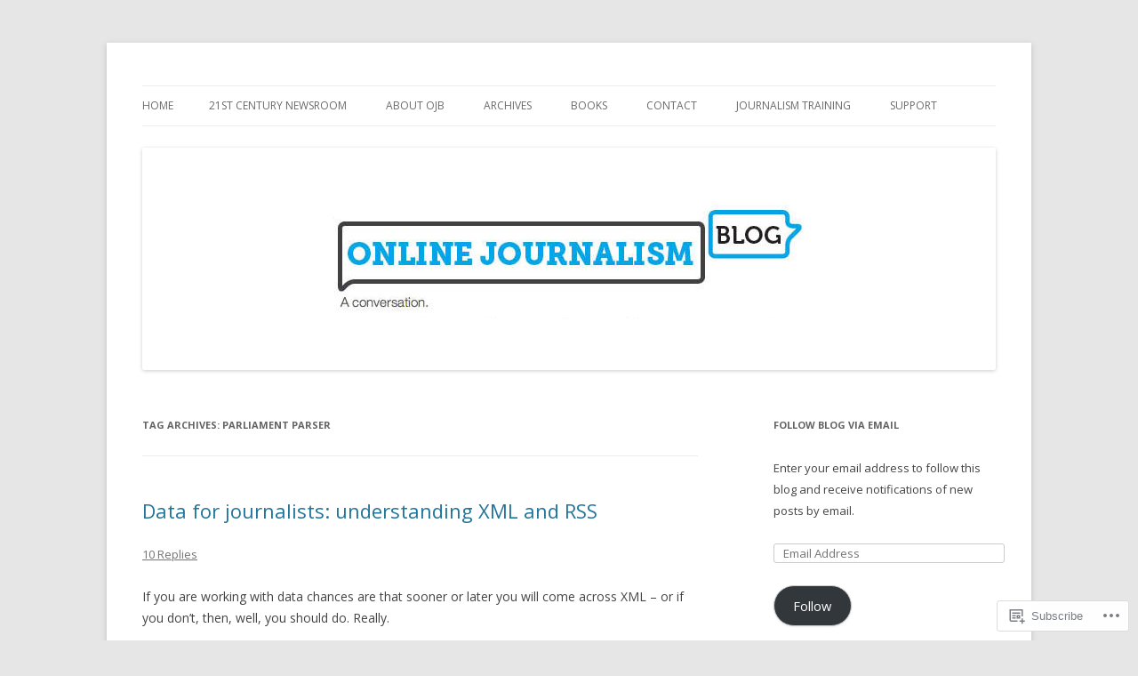

--- FILE ---
content_type: text/html; charset=UTF-8
request_url: https://onlinejournalismblog.com/tag/parliament-parser/
body_size: 21836
content:
<!DOCTYPE html>
<!--[if IE 7]>
<html class="ie ie7" lang="en">
<![endif]-->
<!--[if IE 8]>
<html class="ie ie8" lang="en">
<![endif]-->
<!--[if !(IE 7) & !(IE 8)]><!-->
<html lang="en">
<!--<![endif]-->
<head>
<meta charset="UTF-8" />
<meta name="viewport" content="width=device-width" />
<title>parliament parser | Online Journalism Blog</title>
<link rel="profile" href="https://gmpg.org/xfn/11" />
<link rel="pingback" href="https://onlinejournalismblog.com/xmlrpc.php">
<!--[if lt IE 9]>
<script src="https://s0.wp.com/wp-content/themes/pub/twentytwelve/js/html5.js?m=1394055319i&amp;ver=3.7.0" type="text/javascript"></script>
<![endif]-->
<meta name='robots' content='max-image-preview:large' />

<!-- Async WordPress.com Remote Login -->
<script id="wpcom_remote_login_js">
var wpcom_remote_login_extra_auth = '';
function wpcom_remote_login_remove_dom_node_id( element_id ) {
	var dom_node = document.getElementById( element_id );
	if ( dom_node ) { dom_node.parentNode.removeChild( dom_node ); }
}
function wpcom_remote_login_remove_dom_node_classes( class_name ) {
	var dom_nodes = document.querySelectorAll( '.' + class_name );
	for ( var i = 0; i < dom_nodes.length; i++ ) {
		dom_nodes[ i ].parentNode.removeChild( dom_nodes[ i ] );
	}
}
function wpcom_remote_login_final_cleanup() {
	wpcom_remote_login_remove_dom_node_classes( "wpcom_remote_login_msg" );
	wpcom_remote_login_remove_dom_node_id( "wpcom_remote_login_key" );
	wpcom_remote_login_remove_dom_node_id( "wpcom_remote_login_validate" );
	wpcom_remote_login_remove_dom_node_id( "wpcom_remote_login_js" );
	wpcom_remote_login_remove_dom_node_id( "wpcom_request_access_iframe" );
	wpcom_remote_login_remove_dom_node_id( "wpcom_request_access_styles" );
}

// Watch for messages back from the remote login
window.addEventListener( "message", function( e ) {
	if ( e.origin === "https://r-login.wordpress.com" ) {
		var data = {};
		try {
			data = JSON.parse( e.data );
		} catch( e ) {
			wpcom_remote_login_final_cleanup();
			return;
		}

		if ( data.msg === 'LOGIN' ) {
			// Clean up the login check iframe
			wpcom_remote_login_remove_dom_node_id( "wpcom_remote_login_key" );

			var id_regex = new RegExp( /^[0-9]+$/ );
			var token_regex = new RegExp( /^.*|.*|.*$/ );
			if (
				token_regex.test( data.token )
				&& id_regex.test( data.wpcomid )
			) {
				// We have everything we need to ask for a login
				var script = document.createElement( "script" );
				script.setAttribute( "id", "wpcom_remote_login_validate" );
				script.src = '/remote-login.php?wpcom_remote_login=validate'
					+ '&wpcomid=' + data.wpcomid
					+ '&token=' + encodeURIComponent( data.token )
					+ '&host=' + window.location.protocol
					+ '//' + window.location.hostname
					+ '&postid=14110'
					+ '&is_singular=';
				document.body.appendChild( script );
			}

			return;
		}

		// Safari ITP, not logged in, so redirect
		if ( data.msg === 'LOGIN-REDIRECT' ) {
			window.location = 'https://wordpress.com/log-in?redirect_to=' + window.location.href;
			return;
		}

		// Safari ITP, storage access failed, remove the request
		if ( data.msg === 'LOGIN-REMOVE' ) {
			var css_zap = 'html { -webkit-transition: margin-top 1s; transition: margin-top 1s; } /* 9001 */ html { margin-top: 0 !important; } * html body { margin-top: 0 !important; } @media screen and ( max-width: 782px ) { html { margin-top: 0 !important; } * html body { margin-top: 0 !important; } }';
			var style_zap = document.createElement( 'style' );
			style_zap.type = 'text/css';
			style_zap.appendChild( document.createTextNode( css_zap ) );
			document.body.appendChild( style_zap );

			var e = document.getElementById( 'wpcom_request_access_iframe' );
			e.parentNode.removeChild( e );

			document.cookie = 'wordpress_com_login_access=denied; path=/; max-age=31536000';

			return;
		}

		// Safari ITP
		if ( data.msg === 'REQUEST_ACCESS' ) {
			console.log( 'request access: safari' );

			// Check ITP iframe enable/disable knob
			if ( wpcom_remote_login_extra_auth !== 'safari_itp_iframe' ) {
				return;
			}

			// If we are in a "private window" there is no ITP.
			var private_window = false;
			try {
				var opendb = window.openDatabase( null, null, null, null );
			} catch( e ) {
				private_window = true;
			}

			if ( private_window ) {
				console.log( 'private window' );
				return;
			}

			var iframe = document.createElement( 'iframe' );
			iframe.id = 'wpcom_request_access_iframe';
			iframe.setAttribute( 'scrolling', 'no' );
			iframe.setAttribute( 'sandbox', 'allow-storage-access-by-user-activation allow-scripts allow-same-origin allow-top-navigation-by-user-activation' );
			iframe.src = 'https://r-login.wordpress.com/remote-login.php?wpcom_remote_login=request_access&origin=' + encodeURIComponent( data.origin ) + '&wpcomid=' + encodeURIComponent( data.wpcomid );

			var css = 'html { -webkit-transition: margin-top 1s; transition: margin-top 1s; } /* 9001 */ html { margin-top: 46px !important; } * html body { margin-top: 46px !important; } @media screen and ( max-width: 660px ) { html { margin-top: 71px !important; } * html body { margin-top: 71px !important; } #wpcom_request_access_iframe { display: block; height: 71px !important; } } #wpcom_request_access_iframe { border: 0px; height: 46px; position: fixed; top: 0; left: 0; width: 100%; min-width: 100%; z-index: 99999; background: #23282d; } ';

			var style = document.createElement( 'style' );
			style.type = 'text/css';
			style.id = 'wpcom_request_access_styles';
			style.appendChild( document.createTextNode( css ) );
			document.body.appendChild( style );

			document.body.appendChild( iframe );
		}

		if ( data.msg === 'DONE' ) {
			wpcom_remote_login_final_cleanup();
		}
	}
}, false );

// Inject the remote login iframe after the page has had a chance to load
// more critical resources
window.addEventListener( "DOMContentLoaded", function( e ) {
	var iframe = document.createElement( "iframe" );
	iframe.style.display = "none";
	iframe.setAttribute( "scrolling", "no" );
	iframe.setAttribute( "id", "wpcom_remote_login_key" );
	iframe.src = "https://r-login.wordpress.com/remote-login.php"
		+ "?wpcom_remote_login=key"
		+ "&origin=aHR0cHM6Ly9vbmxpbmVqb3VybmFsaXNtYmxvZy5jb20%3D"
		+ "&wpcomid=722736"
		+ "&time=" + Math.floor( Date.now() / 1000 );
	document.body.appendChild( iframe );
}, false );
</script>
<link rel='dns-prefetch' href='//s0.wp.com' />
<link rel='dns-prefetch' href='//fonts-api.wp.com' />
<link href='https://fonts.gstatic.com' crossorigin rel='preconnect' />
<link rel="alternate" type="application/rss+xml" title="Online Journalism Blog &raquo; Feed" href="https://onlinejournalismblog.com/feed/" />
<link rel="alternate" type="application/rss+xml" title="Online Journalism Blog &raquo; Comments Feed" href="https://onlinejournalismblog.com/comments/feed/" />
<link rel="alternate" type="application/rss+xml" title="Online Journalism Blog &raquo; parliament parser Tag Feed" href="https://onlinejournalismblog.com/tag/parliament-parser/feed/" />
	<script type="text/javascript">
		/* <![CDATA[ */
		function addLoadEvent(func) {
			var oldonload = window.onload;
			if (typeof window.onload != 'function') {
				window.onload = func;
			} else {
				window.onload = function () {
					oldonload();
					func();
				}
			}
		}
		/* ]]> */
	</script>
	<style id='wp-emoji-styles-inline-css'>

	img.wp-smiley, img.emoji {
		display: inline !important;
		border: none !important;
		box-shadow: none !important;
		height: 1em !important;
		width: 1em !important;
		margin: 0 0.07em !important;
		vertical-align: -0.1em !important;
		background: none !important;
		padding: 0 !important;
	}
/*# sourceURL=wp-emoji-styles-inline-css */
</style>
<link crossorigin='anonymous' rel='stylesheet' id='all-css-2-1' href='/wp-content/plugins/gutenberg-core/v22.2.0/build/styles/block-library/style.css?m=1764855221i&cssminify=yes' type='text/css' media='all' />
<style id='wp-block-library-inline-css'>
.has-text-align-justify {
	text-align:justify;
}
.has-text-align-justify{text-align:justify;}

/*# sourceURL=wp-block-library-inline-css */
</style><style id='global-styles-inline-css'>
:root{--wp--preset--aspect-ratio--square: 1;--wp--preset--aspect-ratio--4-3: 4/3;--wp--preset--aspect-ratio--3-4: 3/4;--wp--preset--aspect-ratio--3-2: 3/2;--wp--preset--aspect-ratio--2-3: 2/3;--wp--preset--aspect-ratio--16-9: 16/9;--wp--preset--aspect-ratio--9-16: 9/16;--wp--preset--color--black: #000000;--wp--preset--color--cyan-bluish-gray: #abb8c3;--wp--preset--color--white: #fff;--wp--preset--color--pale-pink: #f78da7;--wp--preset--color--vivid-red: #cf2e2e;--wp--preset--color--luminous-vivid-orange: #ff6900;--wp--preset--color--luminous-vivid-amber: #fcb900;--wp--preset--color--light-green-cyan: #7bdcb5;--wp--preset--color--vivid-green-cyan: #00d084;--wp--preset--color--pale-cyan-blue: #8ed1fc;--wp--preset--color--vivid-cyan-blue: #0693e3;--wp--preset--color--vivid-purple: #9b51e0;--wp--preset--color--blue: #21759b;--wp--preset--color--dark-gray: #444;--wp--preset--color--medium-gray: #9f9f9f;--wp--preset--color--light-gray: #e6e6e6;--wp--preset--gradient--vivid-cyan-blue-to-vivid-purple: linear-gradient(135deg,rgb(6,147,227) 0%,rgb(155,81,224) 100%);--wp--preset--gradient--light-green-cyan-to-vivid-green-cyan: linear-gradient(135deg,rgb(122,220,180) 0%,rgb(0,208,130) 100%);--wp--preset--gradient--luminous-vivid-amber-to-luminous-vivid-orange: linear-gradient(135deg,rgb(252,185,0) 0%,rgb(255,105,0) 100%);--wp--preset--gradient--luminous-vivid-orange-to-vivid-red: linear-gradient(135deg,rgb(255,105,0) 0%,rgb(207,46,46) 100%);--wp--preset--gradient--very-light-gray-to-cyan-bluish-gray: linear-gradient(135deg,rgb(238,238,238) 0%,rgb(169,184,195) 100%);--wp--preset--gradient--cool-to-warm-spectrum: linear-gradient(135deg,rgb(74,234,220) 0%,rgb(151,120,209) 20%,rgb(207,42,186) 40%,rgb(238,44,130) 60%,rgb(251,105,98) 80%,rgb(254,248,76) 100%);--wp--preset--gradient--blush-light-purple: linear-gradient(135deg,rgb(255,206,236) 0%,rgb(152,150,240) 100%);--wp--preset--gradient--blush-bordeaux: linear-gradient(135deg,rgb(254,205,165) 0%,rgb(254,45,45) 50%,rgb(107,0,62) 100%);--wp--preset--gradient--luminous-dusk: linear-gradient(135deg,rgb(255,203,112) 0%,rgb(199,81,192) 50%,rgb(65,88,208) 100%);--wp--preset--gradient--pale-ocean: linear-gradient(135deg,rgb(255,245,203) 0%,rgb(182,227,212) 50%,rgb(51,167,181) 100%);--wp--preset--gradient--electric-grass: linear-gradient(135deg,rgb(202,248,128) 0%,rgb(113,206,126) 100%);--wp--preset--gradient--midnight: linear-gradient(135deg,rgb(2,3,129) 0%,rgb(40,116,252) 100%);--wp--preset--font-size--small: 13px;--wp--preset--font-size--medium: 20px;--wp--preset--font-size--large: 36px;--wp--preset--font-size--x-large: 42px;--wp--preset--font-family--albert-sans: 'Albert Sans', sans-serif;--wp--preset--font-family--alegreya: Alegreya, serif;--wp--preset--font-family--arvo: Arvo, serif;--wp--preset--font-family--bodoni-moda: 'Bodoni Moda', serif;--wp--preset--font-family--bricolage-grotesque: 'Bricolage Grotesque', sans-serif;--wp--preset--font-family--cabin: Cabin, sans-serif;--wp--preset--font-family--chivo: Chivo, sans-serif;--wp--preset--font-family--commissioner: Commissioner, sans-serif;--wp--preset--font-family--cormorant: Cormorant, serif;--wp--preset--font-family--courier-prime: 'Courier Prime', monospace;--wp--preset--font-family--crimson-pro: 'Crimson Pro', serif;--wp--preset--font-family--dm-mono: 'DM Mono', monospace;--wp--preset--font-family--dm-sans: 'DM Sans', sans-serif;--wp--preset--font-family--dm-serif-display: 'DM Serif Display', serif;--wp--preset--font-family--domine: Domine, serif;--wp--preset--font-family--eb-garamond: 'EB Garamond', serif;--wp--preset--font-family--epilogue: Epilogue, sans-serif;--wp--preset--font-family--fahkwang: Fahkwang, sans-serif;--wp--preset--font-family--figtree: Figtree, sans-serif;--wp--preset--font-family--fira-sans: 'Fira Sans', sans-serif;--wp--preset--font-family--fjalla-one: 'Fjalla One', sans-serif;--wp--preset--font-family--fraunces: Fraunces, serif;--wp--preset--font-family--gabarito: Gabarito, system-ui;--wp--preset--font-family--ibm-plex-mono: 'IBM Plex Mono', monospace;--wp--preset--font-family--ibm-plex-sans: 'IBM Plex Sans', sans-serif;--wp--preset--font-family--ibarra-real-nova: 'Ibarra Real Nova', serif;--wp--preset--font-family--instrument-serif: 'Instrument Serif', serif;--wp--preset--font-family--inter: Inter, sans-serif;--wp--preset--font-family--josefin-sans: 'Josefin Sans', sans-serif;--wp--preset--font-family--jost: Jost, sans-serif;--wp--preset--font-family--libre-baskerville: 'Libre Baskerville', serif;--wp--preset--font-family--libre-franklin: 'Libre Franklin', sans-serif;--wp--preset--font-family--literata: Literata, serif;--wp--preset--font-family--lora: Lora, serif;--wp--preset--font-family--merriweather: Merriweather, serif;--wp--preset--font-family--montserrat: Montserrat, sans-serif;--wp--preset--font-family--newsreader: Newsreader, serif;--wp--preset--font-family--noto-sans-mono: 'Noto Sans Mono', sans-serif;--wp--preset--font-family--nunito: Nunito, sans-serif;--wp--preset--font-family--open-sans: 'Open Sans', sans-serif;--wp--preset--font-family--overpass: Overpass, sans-serif;--wp--preset--font-family--pt-serif: 'PT Serif', serif;--wp--preset--font-family--petrona: Petrona, serif;--wp--preset--font-family--piazzolla: Piazzolla, serif;--wp--preset--font-family--playfair-display: 'Playfair Display', serif;--wp--preset--font-family--plus-jakarta-sans: 'Plus Jakarta Sans', sans-serif;--wp--preset--font-family--poppins: Poppins, sans-serif;--wp--preset--font-family--raleway: Raleway, sans-serif;--wp--preset--font-family--roboto: Roboto, sans-serif;--wp--preset--font-family--roboto-slab: 'Roboto Slab', serif;--wp--preset--font-family--rubik: Rubik, sans-serif;--wp--preset--font-family--rufina: Rufina, serif;--wp--preset--font-family--sora: Sora, sans-serif;--wp--preset--font-family--source-sans-3: 'Source Sans 3', sans-serif;--wp--preset--font-family--source-serif-4: 'Source Serif 4', serif;--wp--preset--font-family--space-mono: 'Space Mono', monospace;--wp--preset--font-family--syne: Syne, sans-serif;--wp--preset--font-family--texturina: Texturina, serif;--wp--preset--font-family--urbanist: Urbanist, sans-serif;--wp--preset--font-family--work-sans: 'Work Sans', sans-serif;--wp--preset--spacing--20: 0.44rem;--wp--preset--spacing--30: 0.67rem;--wp--preset--spacing--40: 1rem;--wp--preset--spacing--50: 1.5rem;--wp--preset--spacing--60: 2.25rem;--wp--preset--spacing--70: 3.38rem;--wp--preset--spacing--80: 5.06rem;--wp--preset--shadow--natural: 6px 6px 9px rgba(0, 0, 0, 0.2);--wp--preset--shadow--deep: 12px 12px 50px rgba(0, 0, 0, 0.4);--wp--preset--shadow--sharp: 6px 6px 0px rgba(0, 0, 0, 0.2);--wp--preset--shadow--outlined: 6px 6px 0px -3px rgb(255, 255, 255), 6px 6px rgb(0, 0, 0);--wp--preset--shadow--crisp: 6px 6px 0px rgb(0, 0, 0);}:where(.is-layout-flex){gap: 0.5em;}:where(.is-layout-grid){gap: 0.5em;}body .is-layout-flex{display: flex;}.is-layout-flex{flex-wrap: wrap;align-items: center;}.is-layout-flex > :is(*, div){margin: 0;}body .is-layout-grid{display: grid;}.is-layout-grid > :is(*, div){margin: 0;}:where(.wp-block-columns.is-layout-flex){gap: 2em;}:where(.wp-block-columns.is-layout-grid){gap: 2em;}:where(.wp-block-post-template.is-layout-flex){gap: 1.25em;}:where(.wp-block-post-template.is-layout-grid){gap: 1.25em;}.has-black-color{color: var(--wp--preset--color--black) !important;}.has-cyan-bluish-gray-color{color: var(--wp--preset--color--cyan-bluish-gray) !important;}.has-white-color{color: var(--wp--preset--color--white) !important;}.has-pale-pink-color{color: var(--wp--preset--color--pale-pink) !important;}.has-vivid-red-color{color: var(--wp--preset--color--vivid-red) !important;}.has-luminous-vivid-orange-color{color: var(--wp--preset--color--luminous-vivid-orange) !important;}.has-luminous-vivid-amber-color{color: var(--wp--preset--color--luminous-vivid-amber) !important;}.has-light-green-cyan-color{color: var(--wp--preset--color--light-green-cyan) !important;}.has-vivid-green-cyan-color{color: var(--wp--preset--color--vivid-green-cyan) !important;}.has-pale-cyan-blue-color{color: var(--wp--preset--color--pale-cyan-blue) !important;}.has-vivid-cyan-blue-color{color: var(--wp--preset--color--vivid-cyan-blue) !important;}.has-vivid-purple-color{color: var(--wp--preset--color--vivid-purple) !important;}.has-black-background-color{background-color: var(--wp--preset--color--black) !important;}.has-cyan-bluish-gray-background-color{background-color: var(--wp--preset--color--cyan-bluish-gray) !important;}.has-white-background-color{background-color: var(--wp--preset--color--white) !important;}.has-pale-pink-background-color{background-color: var(--wp--preset--color--pale-pink) !important;}.has-vivid-red-background-color{background-color: var(--wp--preset--color--vivid-red) !important;}.has-luminous-vivid-orange-background-color{background-color: var(--wp--preset--color--luminous-vivid-orange) !important;}.has-luminous-vivid-amber-background-color{background-color: var(--wp--preset--color--luminous-vivid-amber) !important;}.has-light-green-cyan-background-color{background-color: var(--wp--preset--color--light-green-cyan) !important;}.has-vivid-green-cyan-background-color{background-color: var(--wp--preset--color--vivid-green-cyan) !important;}.has-pale-cyan-blue-background-color{background-color: var(--wp--preset--color--pale-cyan-blue) !important;}.has-vivid-cyan-blue-background-color{background-color: var(--wp--preset--color--vivid-cyan-blue) !important;}.has-vivid-purple-background-color{background-color: var(--wp--preset--color--vivid-purple) !important;}.has-black-border-color{border-color: var(--wp--preset--color--black) !important;}.has-cyan-bluish-gray-border-color{border-color: var(--wp--preset--color--cyan-bluish-gray) !important;}.has-white-border-color{border-color: var(--wp--preset--color--white) !important;}.has-pale-pink-border-color{border-color: var(--wp--preset--color--pale-pink) !important;}.has-vivid-red-border-color{border-color: var(--wp--preset--color--vivid-red) !important;}.has-luminous-vivid-orange-border-color{border-color: var(--wp--preset--color--luminous-vivid-orange) !important;}.has-luminous-vivid-amber-border-color{border-color: var(--wp--preset--color--luminous-vivid-amber) !important;}.has-light-green-cyan-border-color{border-color: var(--wp--preset--color--light-green-cyan) !important;}.has-vivid-green-cyan-border-color{border-color: var(--wp--preset--color--vivid-green-cyan) !important;}.has-pale-cyan-blue-border-color{border-color: var(--wp--preset--color--pale-cyan-blue) !important;}.has-vivid-cyan-blue-border-color{border-color: var(--wp--preset--color--vivid-cyan-blue) !important;}.has-vivid-purple-border-color{border-color: var(--wp--preset--color--vivid-purple) !important;}.has-vivid-cyan-blue-to-vivid-purple-gradient-background{background: var(--wp--preset--gradient--vivid-cyan-blue-to-vivid-purple) !important;}.has-light-green-cyan-to-vivid-green-cyan-gradient-background{background: var(--wp--preset--gradient--light-green-cyan-to-vivid-green-cyan) !important;}.has-luminous-vivid-amber-to-luminous-vivid-orange-gradient-background{background: var(--wp--preset--gradient--luminous-vivid-amber-to-luminous-vivid-orange) !important;}.has-luminous-vivid-orange-to-vivid-red-gradient-background{background: var(--wp--preset--gradient--luminous-vivid-orange-to-vivid-red) !important;}.has-very-light-gray-to-cyan-bluish-gray-gradient-background{background: var(--wp--preset--gradient--very-light-gray-to-cyan-bluish-gray) !important;}.has-cool-to-warm-spectrum-gradient-background{background: var(--wp--preset--gradient--cool-to-warm-spectrum) !important;}.has-blush-light-purple-gradient-background{background: var(--wp--preset--gradient--blush-light-purple) !important;}.has-blush-bordeaux-gradient-background{background: var(--wp--preset--gradient--blush-bordeaux) !important;}.has-luminous-dusk-gradient-background{background: var(--wp--preset--gradient--luminous-dusk) !important;}.has-pale-ocean-gradient-background{background: var(--wp--preset--gradient--pale-ocean) !important;}.has-electric-grass-gradient-background{background: var(--wp--preset--gradient--electric-grass) !important;}.has-midnight-gradient-background{background: var(--wp--preset--gradient--midnight) !important;}.has-small-font-size{font-size: var(--wp--preset--font-size--small) !important;}.has-medium-font-size{font-size: var(--wp--preset--font-size--medium) !important;}.has-large-font-size{font-size: var(--wp--preset--font-size--large) !important;}.has-x-large-font-size{font-size: var(--wp--preset--font-size--x-large) !important;}.has-albert-sans-font-family{font-family: var(--wp--preset--font-family--albert-sans) !important;}.has-alegreya-font-family{font-family: var(--wp--preset--font-family--alegreya) !important;}.has-arvo-font-family{font-family: var(--wp--preset--font-family--arvo) !important;}.has-bodoni-moda-font-family{font-family: var(--wp--preset--font-family--bodoni-moda) !important;}.has-bricolage-grotesque-font-family{font-family: var(--wp--preset--font-family--bricolage-grotesque) !important;}.has-cabin-font-family{font-family: var(--wp--preset--font-family--cabin) !important;}.has-chivo-font-family{font-family: var(--wp--preset--font-family--chivo) !important;}.has-commissioner-font-family{font-family: var(--wp--preset--font-family--commissioner) !important;}.has-cormorant-font-family{font-family: var(--wp--preset--font-family--cormorant) !important;}.has-courier-prime-font-family{font-family: var(--wp--preset--font-family--courier-prime) !important;}.has-crimson-pro-font-family{font-family: var(--wp--preset--font-family--crimson-pro) !important;}.has-dm-mono-font-family{font-family: var(--wp--preset--font-family--dm-mono) !important;}.has-dm-sans-font-family{font-family: var(--wp--preset--font-family--dm-sans) !important;}.has-dm-serif-display-font-family{font-family: var(--wp--preset--font-family--dm-serif-display) !important;}.has-domine-font-family{font-family: var(--wp--preset--font-family--domine) !important;}.has-eb-garamond-font-family{font-family: var(--wp--preset--font-family--eb-garamond) !important;}.has-epilogue-font-family{font-family: var(--wp--preset--font-family--epilogue) !important;}.has-fahkwang-font-family{font-family: var(--wp--preset--font-family--fahkwang) !important;}.has-figtree-font-family{font-family: var(--wp--preset--font-family--figtree) !important;}.has-fira-sans-font-family{font-family: var(--wp--preset--font-family--fira-sans) !important;}.has-fjalla-one-font-family{font-family: var(--wp--preset--font-family--fjalla-one) !important;}.has-fraunces-font-family{font-family: var(--wp--preset--font-family--fraunces) !important;}.has-gabarito-font-family{font-family: var(--wp--preset--font-family--gabarito) !important;}.has-ibm-plex-mono-font-family{font-family: var(--wp--preset--font-family--ibm-plex-mono) !important;}.has-ibm-plex-sans-font-family{font-family: var(--wp--preset--font-family--ibm-plex-sans) !important;}.has-ibarra-real-nova-font-family{font-family: var(--wp--preset--font-family--ibarra-real-nova) !important;}.has-instrument-serif-font-family{font-family: var(--wp--preset--font-family--instrument-serif) !important;}.has-inter-font-family{font-family: var(--wp--preset--font-family--inter) !important;}.has-josefin-sans-font-family{font-family: var(--wp--preset--font-family--josefin-sans) !important;}.has-jost-font-family{font-family: var(--wp--preset--font-family--jost) !important;}.has-libre-baskerville-font-family{font-family: var(--wp--preset--font-family--libre-baskerville) !important;}.has-libre-franklin-font-family{font-family: var(--wp--preset--font-family--libre-franklin) !important;}.has-literata-font-family{font-family: var(--wp--preset--font-family--literata) !important;}.has-lora-font-family{font-family: var(--wp--preset--font-family--lora) !important;}.has-merriweather-font-family{font-family: var(--wp--preset--font-family--merriweather) !important;}.has-montserrat-font-family{font-family: var(--wp--preset--font-family--montserrat) !important;}.has-newsreader-font-family{font-family: var(--wp--preset--font-family--newsreader) !important;}.has-noto-sans-mono-font-family{font-family: var(--wp--preset--font-family--noto-sans-mono) !important;}.has-nunito-font-family{font-family: var(--wp--preset--font-family--nunito) !important;}.has-open-sans-font-family{font-family: var(--wp--preset--font-family--open-sans) !important;}.has-overpass-font-family{font-family: var(--wp--preset--font-family--overpass) !important;}.has-pt-serif-font-family{font-family: var(--wp--preset--font-family--pt-serif) !important;}.has-petrona-font-family{font-family: var(--wp--preset--font-family--petrona) !important;}.has-piazzolla-font-family{font-family: var(--wp--preset--font-family--piazzolla) !important;}.has-playfair-display-font-family{font-family: var(--wp--preset--font-family--playfair-display) !important;}.has-plus-jakarta-sans-font-family{font-family: var(--wp--preset--font-family--plus-jakarta-sans) !important;}.has-poppins-font-family{font-family: var(--wp--preset--font-family--poppins) !important;}.has-raleway-font-family{font-family: var(--wp--preset--font-family--raleway) !important;}.has-roboto-font-family{font-family: var(--wp--preset--font-family--roboto) !important;}.has-roboto-slab-font-family{font-family: var(--wp--preset--font-family--roboto-slab) !important;}.has-rubik-font-family{font-family: var(--wp--preset--font-family--rubik) !important;}.has-rufina-font-family{font-family: var(--wp--preset--font-family--rufina) !important;}.has-sora-font-family{font-family: var(--wp--preset--font-family--sora) !important;}.has-source-sans-3-font-family{font-family: var(--wp--preset--font-family--source-sans-3) !important;}.has-source-serif-4-font-family{font-family: var(--wp--preset--font-family--source-serif-4) !important;}.has-space-mono-font-family{font-family: var(--wp--preset--font-family--space-mono) !important;}.has-syne-font-family{font-family: var(--wp--preset--font-family--syne) !important;}.has-texturina-font-family{font-family: var(--wp--preset--font-family--texturina) !important;}.has-urbanist-font-family{font-family: var(--wp--preset--font-family--urbanist) !important;}.has-work-sans-font-family{font-family: var(--wp--preset--font-family--work-sans) !important;}
/*# sourceURL=global-styles-inline-css */
</style>

<style id='classic-theme-styles-inline-css'>
/*! This file is auto-generated */
.wp-block-button__link{color:#fff;background-color:#32373c;border-radius:9999px;box-shadow:none;text-decoration:none;padding:calc(.667em + 2px) calc(1.333em + 2px);font-size:1.125em}.wp-block-file__button{background:#32373c;color:#fff;text-decoration:none}
/*# sourceURL=/wp-includes/css/classic-themes.min.css */
</style>
<link crossorigin='anonymous' rel='stylesheet' id='all-css-4-1' href='/_static/??-eJx9jEEOAiEQBD/kQECjeDC+ZWEnijIwYWA3/l72op689KFTVXplCCU3zE1z6reYRYfiUwlP0VYZpwxIJE4IFRd10HOU9iFA2iuhCiI7/ROiDt9WxfETT20jCOc4YUIa2D9t5eGA91xRBMZS7ATtPkTZvCtdzNEZt7f2fHq8Afl7R7w=&cssminify=yes' type='text/css' media='all' />
<link rel='stylesheet' id='twentytwelve-fonts-css' href='https://fonts-api.wp.com/css?family=Open+Sans%3A400italic%2C700italic%2C400%2C700&#038;subset=latin%2Clatin-ext&#038;display=fallback' media='all' />
<link crossorigin='anonymous' rel='stylesheet' id='all-css-6-1' href='/_static/??-eJzTLy/QTc7PK0nNK9EvyUjNTS3WLyhN0i8pBwpUAsmcslT94pLKnFS95OJiHX0iVAPV6Sfl5CdnF4O02OfaGpqbWpibWJiZW2YBADBZKMU=&cssminify=yes' type='text/css' media='all' />
<link crossorigin='anonymous' rel='stylesheet' id='all-css-8-1' href='/_static/??-eJx9i0EOwjAMBD+EcUEiggPiLW1k0iAnjmqnUX9PuLUXLqud1Q62Al6yUTa0mRIpljqhtT5sPXklVNuYoBUv6exVT7hzUoXCNcSsuNDEEnoN2F87/CcFEmDxo0XJB4A3j3H5qa/0vNyGh3PD1d0/X5shQdY=&cssminify=yes' type='text/css' media='all' />
<style id='jetpack-global-styles-frontend-style-inline-css'>
:root { --font-headings: unset; --font-base: unset; --font-headings-default: -apple-system,BlinkMacSystemFont,"Segoe UI",Roboto,Oxygen-Sans,Ubuntu,Cantarell,"Helvetica Neue",sans-serif; --font-base-default: -apple-system,BlinkMacSystemFont,"Segoe UI",Roboto,Oxygen-Sans,Ubuntu,Cantarell,"Helvetica Neue",sans-serif;}
/*# sourceURL=jetpack-global-styles-frontend-style-inline-css */
</style>
<link crossorigin='anonymous' rel='stylesheet' id='all-css-10-1' href='/wp-content/themes/h4/global.css?m=1420737423i&cssminify=yes' type='text/css' media='all' />
<script type="text/javascript" id="wpcom-actionbar-placeholder-js-extra">
/* <![CDATA[ */
var actionbardata = {"siteID":"722736","postID":"0","siteURL":"https://onlinejournalismblog.com","xhrURL":"https://onlinejournalismblog.com/wp-admin/admin-ajax.php","nonce":"538b1bcb63","isLoggedIn":"","statusMessage":"","subsEmailDefault":"instantly","proxyScriptUrl":"https://s0.wp.com/wp-content/js/wpcom-proxy-request.js?m=1513050504i&amp;ver=20211021","i18n":{"followedText":"New posts from this site will now appear in your \u003Ca href=\"https://wordpress.com/reader\"\u003EReader\u003C/a\u003E","foldBar":"Collapse this bar","unfoldBar":"Expand this bar","shortLinkCopied":"Shortlink copied to clipboard."}};
//# sourceURL=wpcom-actionbar-placeholder-js-extra
/* ]]> */
</script>
<script type="text/javascript" id="jetpack-mu-wpcom-settings-js-before">
/* <![CDATA[ */
var JETPACK_MU_WPCOM_SETTINGS = {"assetsUrl":"https://s0.wp.com/wp-content/mu-plugins/jetpack-mu-wpcom-plugin/moon/jetpack_vendor/automattic/jetpack-mu-wpcom/src/build/"};
//# sourceURL=jetpack-mu-wpcom-settings-js-before
/* ]]> */
</script>
<script crossorigin='anonymous' type='text/javascript'  src='/_static/??-eJzTLy/QTc7PK0nNK9HPKtYvyinRLSjKr6jUyyrW0QfKZeYl55SmpBaDJLMKS1OLKqGUXm5mHkFFurmZ6UWJJalQxfa5tobmRgamxgZmFpZZACbyLJI='></script>
<script type="text/javascript" id="rlt-proxy-js-after">
/* <![CDATA[ */
	rltInitialize( {"token":null,"iframeOrigins":["https:\/\/widgets.wp.com"]} );
//# sourceURL=rlt-proxy-js-after
/* ]]> */
</script>
<link rel="EditURI" type="application/rsd+xml" title="RSD" href="https://onlinejournalismblog.wordpress.com/xmlrpc.php?rsd" />
<meta name="generator" content="WordPress.com" />

<!-- Jetpack Open Graph Tags -->
<meta property="og:type" content="website" />
<meta property="og:title" content="parliament parser &#8211; Online Journalism Blog" />
<meta property="og:url" content="https://onlinejournalismblog.com/tag/parliament-parser/" />
<meta property="og:site_name" content="Online Journalism Blog" />
<meta property="og:image" content="https://s0.wp.com/i/blank.jpg?m=1383295312i" />
<meta property="og:image:width" content="200" />
<meta property="og:image:height" content="200" />
<meta property="og:image:alt" content="" />
<meta property="og:locale" content="en_US" />

<!-- End Jetpack Open Graph Tags -->
<link rel="shortcut icon" type="image/x-icon" href="https://s0.wp.com/i/favicon.ico?m=1713425267i" sizes="16x16 24x24 32x32 48x48" />
<link rel="icon" type="image/x-icon" href="https://s0.wp.com/i/favicon.ico?m=1713425267i" sizes="16x16 24x24 32x32 48x48" />
<link rel="apple-touch-icon" href="https://s0.wp.com/i/webclip.png?m=1713868326i" />
<link rel='openid.server' href='https://onlinejournalismblog.com/?openidserver=1' />
<link rel='openid.delegate' href='https://onlinejournalismblog.com/' />
<link rel="search" type="application/opensearchdescription+xml" href="https://onlinejournalismblog.com/osd.xml" title="Online Journalism Blog" />
<link rel="search" type="application/opensearchdescription+xml" href="https://s1.wp.com/opensearch.xml" title="WordPress.com" />
<meta name="theme-color" content="#e6e6e6" />
<meta name="description" content="Posts about parliament parser written by Paul Bradshaw" />
	<style type="text/css" id="twentytwelve-header-css">
			.site-title,
		.site-description {
			position: absolute;
			clip: rect(1px 1px 1px 1px); /* IE7 */
			clip: rect(1px, 1px, 1px, 1px);
		}
		</style>
	<link crossorigin='anonymous' rel='stylesheet' id='all-css-2-3' href='/_static/??-eJyNjEEKwkAMAD/kNtSixYP4FLG7oaTuJsEklP7eCl68eZuBYWDVlIUd2aFF0hozscGCro/8/Do0EYY7cYYpqBawmCy/SJ1kj3+sa8RdNjvA/+cmJSoarFRmdAMXTSq2k/lW8bO7tWs/nobLeB764/IGEs9EfQ==&cssminify=yes' type='text/css' media='all' />
</head>

<body class="archive tag tag-parliament-parser tag-191804650 wp-embed-responsive wp-theme-pubtwentytwelve customizer-styles-applied custom-font-enabled jetpack-reblog-enabled">
<div id="page" class="hfeed site">
	<header id="masthead" class="site-header">
				<hgroup>
			<h1 class="site-title"><a href="https://onlinejournalismblog.com/" title="Online Journalism Blog" rel="home">Online Journalism Blog</a></h1>
			<h2 class="site-description">Comment, analysis and links covering online journalism and online news, citizen journalism, blogging, vlogging, photoblogging, podcasts, vodcasts, interactive storytelling, publishing, Computer Assisted Reporting, User Generated Content, searching and all things internet.</h2>
		</hgroup>

		<nav id="site-navigation" class="main-navigation">
			<button class="menu-toggle">Menu</button>
			<a class="assistive-text" href="#content" title="Skip to content">Skip to content</a>
			<div class="nav-menu"><ul>
<li ><a href="https://onlinejournalismblog.com/">Home</a></li><li class="page_item page-item-19023"><a href="https://onlinejournalismblog.com/21st-century-newsroom/">21st Century Newsroom</a></li>
<li class="page_item page-item-2"><a href="https://onlinejournalismblog.com/about/">About OJB</a></li>
<li class="page_item page-item-14886"><a href="https://onlinejournalismblog.com/archivepage/">Archives</a></li>
<li class="page_item page-item-17202"><a href="https://onlinejournalismblog.com/books/">Books</a></li>
<li class="page_item page-item-195"><a href="https://onlinejournalismblog.com/contact/">Contact</a></li>
<li class="page_item page-item-11585"><a href="https://onlinejournalismblog.com/journalism-training/">Journalism training</a></li>
<li class="page_item page-item-258"><a href="https://onlinejournalismblog.com/shop/">Support</a></li>
</ul></div>
		</nav><!-- #site-navigation -->

						<a href="https://onlinejournalismblog.com/"><img src="https://onlinejournalismblog.com/wp-content/uploads/2013/08/ojb_logojd_960x250.jpg" class="header-image" width="960" height="250" alt="" /></a>
			</header><!-- #masthead -->

	<div id="main" class="wrapper">
	<section id="primary" class="site-content">
		<div id="content" role="main">

					<header class="archive-header">
				<h1 class="archive-title">
				Tag Archives: <span>parliament parser</span>				</h1>

						</header><!-- .archive-header -->

			
	<article id="post-14110" class="post-14110 post type-post status-publish format-standard hentry category-online-journalism tag-f1 tag-feedburner tag-firebug tag-mysociety tag-parliament-parser tag-rss tag-xml tag-yahoo-pipes">
				<header class="entry-header">
			
						<h1 class="entry-title">
				<a href="https://onlinejournalismblog.com/2011/04/11/data-for-journalists-understanding-xml-and-rss/" rel="bookmark">Data for journalists: understanding XML and&nbsp;RSS</a>
			</h1>
										<div class="comments-link">
					<a href="https://onlinejournalismblog.com/2011/04/11/data-for-journalists-understanding-xml-and-rss/#comments">10 Replies</a>				</div><!-- .comments-link -->
					</header><!-- .entry-header -->

				<div class="entry-content">
			<div>
<p>If you are working with data chances are that sooner or later you will come across XML &#8211; or if you don&#8217;t, then, well, you should do. Really.</p>
<p>There are some very useful resources in XML format &#8211; and in RSS, which is based on XML &#8211; from ongoing feeds and static reference files to XML that is provided in response to a question that you ask. All of that is for future posts &#8211; <em>this post</em> attempts to explain how XML is relevant to journalism, and how it is made up.</p>
<h2>What is XML?</h2>
<p>XML is a language which is used for describing information, which makes it particularly relevant to journalists &#8211; especially when it comes to interrogating large sets of data.</p>
<p>If you wanted to know how many doctors were privately educated, or what the most common score was in the Premiership last season, or which documents were authored by a particular civil servant, then XML may be useful to you. <a href="https://onlinejournalismblog.com/2011/04/11/data-for-journalists-understanding-xml-and-rss/#more-14110" class="more-link">Continue reading <span class="meta-nav">&rarr;</span></a></div>
					</div><!-- .entry-content -->
		
		<footer class="entry-meta">
			This entry was posted in <a href="https://onlinejournalismblog.com/category/online-journalism/" rel="category tag">online journalism</a> and tagged <a href="https://onlinejournalismblog.com/tag/f1/" rel="tag">f1</a>, <a href="https://onlinejournalismblog.com/tag/feedburner/" rel="tag">feedburner</a>, <a href="https://onlinejournalismblog.com/tag/firebug/" rel="tag">firebug</a>, <a href="https://onlinejournalismblog.com/tag/mysociety/" rel="tag">MySociety</a>, <a href="https://onlinejournalismblog.com/tag/parliament-parser/" rel="tag">parliament parser</a>, <a href="https://onlinejournalismblog.com/tag/rss/" rel="tag">RSS</a>, <a href="https://onlinejournalismblog.com/tag/xml/" rel="tag">xml</a>, <a href="https://onlinejournalismblog.com/tag/yahoo-pipes/" rel="tag">Yahoo! Pipes</a> on <a href="https://onlinejournalismblog.com/2011/04/11/data-for-journalists-understanding-xml-and-rss/" title="2:00 pm" rel="bookmark"><time class="entry-date" datetime="2011-04-11T14:00:27+00:00">April 11, 2011</time></a><span class="by-author"> by <span class="author vcard"><a class="url fn n" href="https://onlinejournalismblog.com/author/paulbradshaw/" title="View all posts by Paul Bradshaw" rel="author">Paul Bradshaw</a></span></span>.								</footer><!-- .entry-meta -->
	</article><!-- #post -->

		
		</div><!-- #content -->
	</section><!-- #primary -->


			<div id="secondary" class="widget-area" role="complementary">
						<aside id="blog_subscription-3" class="widget widget_blog_subscription jetpack_subscription_widget"><h3 class="widget-title"><label for="subscribe-field">Follow Blog via Email</label></h3>

			<div class="wp-block-jetpack-subscriptions__container">
			<form
				action="https://subscribe.wordpress.com"
				method="post"
				accept-charset="utf-8"
				data-blog="722736"
				data-post_access_level="everybody"
				id="subscribe-blog"
			>
				<p>Enter your email address to follow this blog and receive notifications of new posts by email.</p>
				<p id="subscribe-email">
					<label
						id="subscribe-field-label"
						for="subscribe-field"
						class="screen-reader-text"
					>
						Email Address:					</label>

					<input
							type="email"
							name="email"
							autocomplete="email"
							
							style="width: 95%; padding: 1px 10px"
							placeholder="Email Address"
							value=""
							id="subscribe-field"
							required
						/>				</p>

				<p id="subscribe-submit"
									>
					<input type="hidden" name="action" value="subscribe"/>
					<input type="hidden" name="blog_id" value="722736"/>
					<input type="hidden" name="source" value="https://onlinejournalismblog.com/tag/parliament-parser/"/>
					<input type="hidden" name="sub-type" value="widget"/>
					<input type="hidden" name="redirect_fragment" value="subscribe-blog"/>
					<input type="hidden" id="_wpnonce" name="_wpnonce" value="d950f80fb7" />					<button type="submit"
													class="wp-block-button__link"
																	>
						Follow					</button>
				</p>
			</form>
							<div class="wp-block-jetpack-subscriptions__subscount">
					Join 2,965 other subscribers				</div>
						</div>
			
</aside><aside id="media_image-4" class="widget widget_media_image"><h3 class="widget-title">The Online Journalism Handbook</h3><style>.widget.widget_media_image { overflow: hidden; }.widget.widget_media_image img { height: auto; max-width: 100%; }</style><div style="width: 395px" class="wp-caption alignnone"><a href="https://www.amazon.co.uk/Online-Journalism-Handbook-Survive-Digital-dp-0367337355/dp/0367337355/ref=dp_ob_title_bk?_encoding=UTF8&#038;psc=1&#038;refRID=CAYMXAVWMJFJ81AT909M"><img class="image alignnone" src="https://images.routledge.com/common/jackets/crclarge/978036733/9780367337353.jpg" alt="Online Journalism Handbook" width="385" height="500" /></a><p class="wp-caption-text">The Online Journalism Handbook 3rd Edition now available</p></div></aside><aside id="media_image-7" class="widget widget_media_image"><h3 class="widget-title">New book out now!</h3><style>.widget.widget_media_image { overflow: hidden; }.widget.widget_media_image img { height: auto; max-width: 100%; }</style><a href="https://www.amazon.co.uk/Mobile-First-Journalism-Producing-Social-Interactive/dp/1138289310/ref=sr_1_1?ie=UTF8&#038;qid=1536848563&#038;sr=8-1&#038;keywords=mobile+first+journalism"><img width="282" height="425" src="https://onlinejournalismblog.com/wp-content/uploads/2018/09/mobile_first_journalism_book.jpg" class="image wp-image-25802  attachment-full size-full" alt="Mobile First Journalism book" decoding="async" loading="lazy" style="max-width: 100%; height: auto;" srcset="https://onlinejournalismblog.com/wp-content/uploads/2018/09/mobile_first_journalism_book.jpg 282w, https://onlinejournalismblog.com/wp-content/uploads/2018/09/mobile_first_journalism_book.jpg?w=100&amp;h=150 100w" sizes="(max-width: 282px) 100vw, 282px" data-attachment-id="25802" data-permalink="https://onlinejournalismblog.com/2018/09/13/mobile-first-journalism-book/mobile_first_journalism_book/" data-orig-file="https://onlinejournalismblog.com/wp-content/uploads/2018/09/mobile_first_journalism_book.jpg" data-orig-size="282,425" data-comments-opened="1" data-image-meta="{&quot;aperture&quot;:&quot;0&quot;,&quot;credit&quot;:&quot;&quot;,&quot;camera&quot;:&quot;&quot;,&quot;caption&quot;:&quot;&quot;,&quot;created_timestamp&quot;:&quot;0&quot;,&quot;copyright&quot;:&quot;&quot;,&quot;focal_length&quot;:&quot;0&quot;,&quot;iso&quot;:&quot;0&quot;,&quot;shutter_speed&quot;:&quot;0&quot;,&quot;title&quot;:&quot;&quot;,&quot;orientation&quot;:&quot;0&quot;}" data-image-title="mobile_first_journalism_book" data-image-description="" data-image-caption="" data-medium-file="https://onlinejournalismblog.com/wp-content/uploads/2018/09/mobile_first_journalism_book.jpg?w=199" data-large-file="https://onlinejournalismblog.com/wp-content/uploads/2018/09/mobile_first_journalism_book.jpg?w=282" /></a></aside><aside id="media_image-2" class="widget widget_media_image"><h3 class="widget-title">Snapchat for Journalists</h3><style>.widget.widget_media_image { overflow: hidden; }.widget.widget_media_image img { height: auto; max-width: 100%; }</style><div style="width: 610px" class="wp-caption alignnone"><a href="https://leanpub.com/snapchatforjournalists/"><img width="270" height="349" src="https://onlinejournalismblog.com/wp-content/uploads/2016/05/snapchat_book.jpg?w=270" class="image wp-image-22276 alignnone attachment-600x349 size-600x349" alt="Snapchat for Journalists" decoding="async" loading="lazy" style="max-width: 100%; height: auto;" title="Get the book" srcset="https://onlinejournalismblog.com/wp-content/uploads/2016/05/snapchat_book.jpg?w=270 270w, https://onlinejournalismblog.com/wp-content/uploads/2016/05/snapchat_book.jpg?w=540 540w, https://onlinejournalismblog.com/wp-content/uploads/2016/05/snapchat_book.jpg?w=116 116w, https://onlinejournalismblog.com/wp-content/uploads/2016/05/snapchat_book.jpg?w=232 232w" sizes="(max-width: 270px) 100vw, 270px" data-attachment-id="22276" data-permalink="https://onlinejournalismblog.com/2016/05/11/snapchat-for-journalists/snapchat_book/" data-orig-file="https://onlinejournalismblog.com/wp-content/uploads/2016/05/snapchat_book.jpg" data-orig-size="600,776" data-comments-opened="1" data-image-meta="{&quot;aperture&quot;:&quot;0&quot;,&quot;credit&quot;:&quot;&quot;,&quot;camera&quot;:&quot;&quot;,&quot;caption&quot;:&quot;&quot;,&quot;created_timestamp&quot;:&quot;0&quot;,&quot;copyright&quot;:&quot;&quot;,&quot;focal_length&quot;:&quot;0&quot;,&quot;iso&quot;:&quot;0&quot;,&quot;shutter_speed&quot;:&quot;0&quot;,&quot;title&quot;:&quot;&quot;,&quot;orientation&quot;:&quot;0&quot;}" data-image-title="snapchat_book" data-image-description="" data-image-caption="&lt;p&gt;I&amp;#8217;ve put&lt;/p&gt;
" data-medium-file="https://onlinejournalismblog.com/wp-content/uploads/2016/05/snapchat_book.jpg?w=232" data-large-file="https://onlinejournalismblog.com/wp-content/uploads/2016/05/snapchat_book.jpg?w=600" /></a><p class="wp-caption-text">Get the book: Snapchat for Journalists</p></div></aside><aside id="media_image-6" class="widget widget_media_image"><h3 class="widget-title">My latest ebook</h3><style>.widget.widget_media_image { overflow: hidden; }.widget.widget_media_image img { height: auto; max-width: 100%; }</style><div style="width: 311px" class="wp-caption alignnone"><a href="https://leanpub.com/spreadsheetstories"><img width="268" height="390" src="https://onlinejournalismblog.com/wp-content/uploads/2014/05/finding_stories_spreadsheets.jpeg?w=268" class="image wp-image-18947 alignnone attachment-301x390 size-301x390" alt="Finding stories in spreadsheets" decoding="async" loading="lazy" style="max-width: 100%; height: auto;" title="Finding stories in spreadsheets" srcset="https://onlinejournalismblog.com/wp-content/uploads/2014/05/finding_stories_spreadsheets.jpeg?w=268 268w, https://onlinejournalismblog.com/wp-content/uploads/2014/05/finding_stories_spreadsheets.jpeg?w=103 103w, https://onlinejournalismblog.com/wp-content/uploads/2014/05/finding_stories_spreadsheets.jpeg?w=206 206w, https://onlinejournalismblog.com/wp-content/uploads/2014/05/finding_stories_spreadsheets.jpeg 301w" sizes="(max-width: 268px) 100vw, 268px" data-attachment-id="18947" data-permalink="https://onlinejournalismblog.com/finding_stories_spreadsheets/" data-orig-file="https://onlinejournalismblog.com/wp-content/uploads/2014/05/finding_stories_spreadsheets.jpeg" data-orig-size="301,438" data-comments-opened="1" data-image-meta="{&quot;aperture&quot;:&quot;0&quot;,&quot;credit&quot;:&quot;&quot;,&quot;camera&quot;:&quot;&quot;,&quot;caption&quot;:&quot;&quot;,&quot;created_timestamp&quot;:&quot;0&quot;,&quot;copyright&quot;:&quot;&quot;,&quot;focal_length&quot;:&quot;0&quot;,&quot;iso&quot;:&quot;0&quot;,&quot;shutter_speed&quot;:&quot;0&quot;,&quot;title&quot;:&quot;&quot;}" data-image-title="finding_stories_spreadsheets" data-image-description="" data-image-caption="" data-medium-file="https://onlinejournalismblog.com/wp-content/uploads/2014/05/finding_stories_spreadsheets.jpeg?w=206" data-large-file="https://onlinejournalismblog.com/wp-content/uploads/2014/05/finding_stories_spreadsheets.jpeg?w=301" /></a><p class="wp-caption-text">Finding Stories in Spreadsheets</p></div></aside><aside id="media_image-5" class="widget widget_media_image"><h3 class="widget-title">That book on data journalism</h3><style>.widget.widget_media_image { overflow: hidden; }.widget.widget_media_image img { height: auto; max-width: 100%; }</style><a href="https://leanpub.com/DataJournalismHeist"><img class="image alignnone" src="https://s3.amazonaws.com/titlepages.leanpub.com/DataJournalismHeist/large?1380140544" alt="Get started in data journalism - Data Journalism Heist book" width="301" height="390" /></a></aside><aside id="media_image-3" class="widget widget_media_image"><h3 class="widget-title">That book on scraping</h3><style>.widget.widget_media_image { overflow: hidden; }.widget.widget_media_image img { height: auto; max-width: 100%; }</style><div style="width: 280px" class="wp-caption alignnone"><a href="https://leanpub.com/scrapingforjournalists"><img class="image alignnone" src="https://s3.amazonaws.com/titlepages.leanpub.com/scrapingforjournalists/bookpage?1368131581" alt="Scraping for Journalists" width="270" height="405" /></a><p class="wp-caption-text">Ebook Scraping for Journalists available on Leanpub</p></div></aside><aside id="twitter-3" class="widget widget_twitter"><h3 class="widget-title"><a href='http://twitter.com/paulbradshaw'>On Twitter</a></h3><a class="twitter-timeline" data-height="600" data-dnt="true" href="https://twitter.com/paulbradshaw">Tweets by paulbradshaw</a></aside><aside id="top-posts-2" class="widget widget_top-posts"><h3 class="widget-title">Top Posts</h3><ul><li><a href="https://onlinejournalismblog.com/2026/01/06/data-data-visualization-and-interactives-within-news-bloggers-cut/" class="bump-view" data-bump-view="tp">Data, data visualization and interactives within news</a></li><li><a href="https://onlinejournalismblog.com/2026/01/07/visualisation-as-an-editorial-process/" class="bump-view" data-bump-view="tp">Visualisation as an editorial process</a></li><li><a href="https://onlinejournalismblog.com/2017/08/09/new-laptop-privacy-tutorial/" class="bump-view" data-bump-view="tp">Got a new laptop? Here&#039;s how to maintain your privacy from the start</a></li><li><a href="https://onlinejournalismblog.com/2016/07/19/how-to-fix-spreadsheet-dates-that-are-in-both-us-and-uk-formats/" class="bump-view" data-bump-view="tp">How to: fix spreadsheet dates that are in both US and UK formats</a></li><li><a href="https://onlinejournalismblog.com/2020/08/11/here-are-the-7-types-of-stories-most-often-found-in-data/" class="bump-view" data-bump-view="tp">Here are the angles journalists use most often to tell the stories in data</a></li><li><a href="https://onlinejournalismblog.com/2015/02/11/how-to-make-a-tweetable-image-in-your-blog-post/" class="bump-view" data-bump-view="tp">How to: embed images in &#039;tweet this&#039; links</a></li><li><a href="https://onlinejournalismblog.com/2015/06/25/how-to-calculate-or-find-rankings-in-spreadsheets-using-rank-large-and-small/" class="bump-view" data-bump-view="tp">How to: calculate or find rankings in spreadsheets using RANK, LARGE and SMALL</a></li><li><a href="https://onlinejournalismblog.com/2025/07/08/this-is-what-happened-when-i-asked-journalism-students-to-keep-an-ai-diary/" class="bump-view" data-bump-view="tp">This is what happened when I asked journalism students to keep an &#039;AI diary&#039;</a></li><li><a href="https://onlinejournalismblog.com/2018/05/15/how-to-uncover-excel-data-only-revealed-by-a-drop-down-menu/" class="bump-view" data-bump-view="tp">How to: uncover Excel data only revealed by a drop-down menu</a></li><li><a href="https://onlinejournalismblog.com/about/" class="bump-view" data-bump-view="tp">About OJB</a></li></ul></aside><aside id="search-2" class="widget widget_search"><form role="search" method="get" id="searchform" class="searchform" action="https://onlinejournalismblog.com/">
				<div>
					<label class="screen-reader-text" for="s">Search for:</label>
					<input type="text" value="" name="s" id="s" />
					<input type="submit" id="searchsubmit" value="Search" />
				</div>
			</form></aside><aside id="tag_cloud-2" class="widget widget_tag_cloud"><h3 class="widget-title"></h3><div style="overflow: hidden;"><a href="https://onlinejournalismblog.com/category/ai/" style="font-size: 101.55555555556%; padding: 1px; margin: 1px;"  title="AI (24)">AI</a> <a href="https://onlinejournalismblog.com/category/blogs/blogging/" style="font-size: 116.72222222222%; padding: 1px; margin: 1px;"  title="blogging (219)">blogging</a> <a href="https://onlinejournalismblog.com/category/business-2/" style="font-size: 100.31111111111%; padding: 1px; margin: 1px;"  title="Business (8)">Business</a> <a href="https://onlinejournalismblog.com/category/citizen-journalism/" style="font-size: 100%; padding: 1px; margin: 1px;"  title="citizen journalism (4)">citizen journalism</a> <a href="https://onlinejournalismblog.com/category/community/" style="font-size: 100.15555555556%; padding: 1px; margin: 1px;"  title="community (6)">community</a> <a href="https://onlinejournalismblog.com/category/computer-aided-reporting/" style="font-size: 100.46666666667%; padding: 1px; margin: 1px;"  title="computer aided reporting (10)">computer aided reporting</a> <a href="https://onlinejournalismblog.com/category/data-journalism/" style="font-size: 125.43333333333%; padding: 1px; margin: 1px;"  title="data journalism (331)">data journalism</a> <a href="https://onlinejournalismblog.com/category/ethics/" style="font-size: 100.46666666667%; padding: 1px; margin: 1px;"  title="ethics (10)">ethics</a> <a href="https://onlinejournalismblog.com/category/facebook/" style="font-size: 100.31111111111%; padding: 1px; margin: 1px;"  title="facebook (8)">facebook</a> <a href="https://onlinejournalismblog.com/category/faq/" style="font-size: 103.88888888889%; padding: 1px; margin: 1px;"  title="faq (54)">faq</a> <a href="https://onlinejournalismblog.com/category/hyperlocal/" style="font-size: 100.93333333333%; padding: 1px; margin: 1px;"  title="hyperlocal (16)">hyperlocal</a> <a href="https://onlinejournalismblog.com/category/interactivity/" style="font-size: 100.31111111111%; padding: 1px; margin: 1px;"  title="interactivity (8)">interactivity</a> <a href="https://onlinejournalismblog.com/category/investigative-journalism/" style="font-size: 100.93333333333%; padding: 1px; margin: 1px;"  title="investigative journalism (16)">investigative journalism</a> <a href="https://onlinejournalismblog.com/category/journalism/" style="font-size: 100.31111111111%; padding: 1px; margin: 1px;"  title="journalism (8)">journalism</a> <a href="https://onlinejournalismblog.com/category/law/" style="font-size: 100.46666666667%; padding: 1px; margin: 1px;"  title="law (10)">law</a> <a href="https://onlinejournalismblog.com/category/magazines/" style="font-size: 103.42222222222%; padding: 1px; margin: 1px;"  title="magazines (48)">magazines</a> <a href="https://onlinejournalismblog.com/category/mobile/" style="font-size: 104.74444444444%; padding: 1px; margin: 1px;"  title="mobile (65)">mobile</a> <a href="https://onlinejournalismblog.com/category/newspapers/" style="font-size: 114.62222222222%; padding: 1px; margin: 1px;"  title="newspapers (192)">newspapers</a> <a href="https://onlinejournalismblog.com/category/online-audio/" style="font-size: 100.07777777778%; padding: 1px; margin: 1px;"  title="online audio (5)">online audio</a> <a href="https://onlinejournalismblog.com/category/online-journalism/" style="font-size: 275%; padding: 1px; margin: 1px;"  title="online journalism (2254)">online journalism</a> <a href="https://onlinejournalismblog.com/category/online-video/" style="font-size: 100.54444444444%; padding: 1px; margin: 1px;"  title="online video (11)">online video</a> <a href="https://onlinejournalismblog.com/category/podcasts/" style="font-size: 100.07777777778%; padding: 1px; margin: 1px;"  title="podcasts (5)">podcasts</a> <a href="https://onlinejournalismblog.com/category/radio/" style="font-size: 100.93333333333%; padding: 1px; margin: 1px;"  title="radio (16)">radio</a> <a href="https://onlinejournalismblog.com/category/regulation/" style="font-size: 105.52222222222%; padding: 1px; margin: 1px;"  title="regulation (75)">regulation</a> <a href="https://onlinejournalismblog.com/category/seo/" style="font-size: 104.66666666667%; padding: 1px; margin: 1px;"  title="SEO (64)">SEO</a> <a href="https://onlinejournalismblog.com/category/social-media/" style="font-size: 104.2%; padding: 1px; margin: 1px;"  title="social media (58)">social media</a> <a href="https://onlinejournalismblog.com/category/television/" style="font-size: 104.43333333333%; padding: 1px; margin: 1px;"  title="television (61)">television</a> <a href="https://onlinejournalismblog.com/category/twitter/" style="font-size: 114.23333333333%; padding: 1px; margin: 1px;"  title="twitter (187)">twitter</a> <a href="https://onlinejournalismblog.com/category/citizen-journalism/user-generated-content/" style="font-size: 108.4%; padding: 1px; margin: 1px;"  title="user generated content (112)">user generated content</a> <a href="https://onlinejournalismblog.com/category/video/" style="font-size: 100.07777777778%; padding: 1px; margin: 1px;"  title="video (5)">video</a> </div></aside><aside id="wp_tag_cloud-2" class="widget wp_widget_tag_cloud"><h3 class="widget-title"></h3><ul class='wp-tag-cloud' role='list'>
	<li><a href="https://onlinejournalismblog.com/tag/21st-century-newsroom/" class="tag-cloud-link tag-link-2565123 tag-link-position-1" style="font-size: 10.559139784946pt;" aria-label="21st century newsroom (31 items)">21st century newsroom</a></li>
	<li><a href="https://onlinejournalismblog.com/tag/advertising/" class="tag-cloud-link tag-link-521 tag-link-position-2" style="font-size: 13.720430107527pt;" aria-label="advertising (52 items)">advertising</a></li>
	<li><a href="https://onlinejournalismblog.com/tag/ai/" class="tag-cloud-link tag-link-14067 tag-link-position-3" style="font-size: 8.6021505376344pt;" aria-label="AI (23 items)">AI</a></li>
	<li><a href="https://onlinejournalismblog.com/tag/api/" class="tag-cloud-link tag-link-4276 tag-link-position-4" style="font-size: 8pt;" aria-label="api (21 items)">api</a></li>
	<li><a href="https://onlinejournalismblog.com/tag/bbc/" class="tag-cloud-link tag-link-2988 tag-link-position-5" style="font-size: 18.086021505376pt;" aria-label="BBC (101 items)">BBC</a></li>
	<li><a href="https://onlinejournalismblog.com/tag/bcuvideos/" class="tag-cloud-link tag-link-729265420 tag-link-position-6" style="font-size: 11.763440860215pt;" aria-label="bcuvideos (38 items)">bcuvideos</a></li>
	<li><a href="https://onlinejournalismblog.com/tag/birmingham/" class="tag-cloud-link tag-link-1812 tag-link-position-7" style="font-size: 8.3010752688172pt;" aria-label="birmingham (22 items)">birmingham</a></li>
	<li><a href="https://onlinejournalismblog.com/tag/business-models/" class="tag-cloud-link tag-link-71772 tag-link-position-8" style="font-size: 10.258064516129pt;" aria-label="business models (30 items)">business models</a></li>
	<li><a href="https://onlinejournalismblog.com/tag/citizen-journalism/" class="tag-cloud-link tag-link-71278 tag-link-position-9" style="font-size: 17.182795698925pt;" aria-label="citizen journalism (88 items)">citizen journalism</a></li>
	<li><a href="https://onlinejournalismblog.com/tag/comments/" class="tag-cloud-link tag-link-992 tag-link-position-10" style="font-size: 12.666666666667pt;" aria-label="comments (44 items)">comments</a></li>
	<li><a href="https://onlinejournalismblog.com/tag/community/" class="tag-cloud-link tag-link-2528 tag-link-position-11" style="font-size: 16.279569892473pt;" aria-label="community (76 items)">community</a></li>
	<li><a href="https://onlinejournalismblog.com/tag/computer-aided-reporting/" class="tag-cloud-link tag-link-678908 tag-link-position-12" style="font-size: 10.10752688172pt;" aria-label="computer aided reporting (29 items)">computer aided reporting</a></li>
	<li><a href="https://onlinejournalismblog.com/tag/copyright/" class="tag-cloud-link tag-link-9386 tag-link-position-13" style="font-size: 9.6559139784946pt;" aria-label="copyright (27 items)">copyright</a></li>
	<li><a href="https://onlinejournalismblog.com/tag/crowdsourcing/" class="tag-cloud-link tag-link-201845 tag-link-position-14" style="font-size: 16.129032258065pt;" aria-label="crowdsourcing (74 items)">crowdsourcing</a></li>
	<li><a href="https://onlinejournalismblog.com/tag/daily-mail/" class="tag-cloud-link tag-link-343576 tag-link-position-15" style="font-size: 12.817204301075pt;" aria-label="daily mail (45 items)">daily mail</a></li>
	<li><a href="https://onlinejournalismblog.com/tag/damian-radcliffe/" class="tag-cloud-link tag-link-59203523 tag-link-position-16" style="font-size: 8.3010752688172pt;" aria-label="Damian Radcliffe (22 items)">Damian Radcliffe</a></li>
	<li><a href="https://onlinejournalismblog.com/tag/data/" class="tag-cloud-link tag-link-22379 tag-link-position-17" style="font-size: 15.225806451613pt;" aria-label="data (65 items)">data</a></li>
	<li><a href="https://onlinejournalismblog.com/tag/data-journalism/" class="tag-cloud-link tag-link-22435448 tag-link-position-18" style="font-size: 16.279569892473pt;" aria-label="data journalism (77 items)">data journalism</a></li>
	<li><a href="https://onlinejournalismblog.com/tag/data-journalism/" class="tag-cloud-link tag-link-10286 tag-link-position-19" style="font-size: 9.6559139784946pt;" aria-label="data journalism (27 items)">data journalism</a></li>
	<li><a href="https://onlinejournalismblog.com/tag/delicious/" class="tag-cloud-link tag-link-493 tag-link-position-20" style="font-size: 8.6021505376344pt;" aria-label="delicious (23 items)">delicious</a></li>
	<li><a href="https://onlinejournalismblog.com/tag/enterprise/" class="tag-cloud-link tag-link-15328 tag-link-position-21" style="font-size: 12.817204301075pt;" aria-label="enterprise (45 items)">enterprise</a></li>
	<li><a href="https://onlinejournalismblog.com/tag/ethics/" class="tag-cloud-link tag-link-8289 tag-link-position-22" style="font-size: 11.913978494624pt;" aria-label="ethics (39 items)">ethics</a></li>
	<li><a href="https://onlinejournalismblog.com/tag/facebook/" class="tag-cloud-link tag-link-81819 tag-link-position-23" style="font-size: 17.634408602151pt;" aria-label="facebook (94 items)">facebook</a></li>
	<li><a href="https://onlinejournalismblog.com/tag/foi/" class="tag-cloud-link tag-link-206185 tag-link-position-24" style="font-size: 10.709677419355pt;" aria-label="foi (32 items)">foi</a></li>
	<li><a href="https://onlinejournalismblog.com/tag/future-journalism/" class="tag-cloud-link tag-link-1830078 tag-link-position-25" style="font-size: 10.258064516129pt;" aria-label="future journalism (30 items)">future journalism</a></li>
	<li><a href="https://onlinejournalismblog.com/tag/google/" class="tag-cloud-link tag-link-81 tag-link-position-26" style="font-size: 14.774193548387pt;" aria-label="google (60 items)">google</a></li>
	<li><a href="https://onlinejournalismblog.com/tag/google-refine/" class="tag-cloud-link tag-link-45272406 tag-link-position-27" style="font-size: 9.8064516129032pt;" aria-label="google refine (28 items)">google refine</a></li>
	<li><a href="https://onlinejournalismblog.com/tag/guardian/" class="tag-cloud-link tag-link-25718 tag-link-position-28" style="font-size: 19.591397849462pt;" aria-label="Guardian (127 items)">Guardian</a></li>
	<li><a href="https://onlinejournalismblog.com/tag/help-me-investigate/" class="tag-cloud-link tag-link-21104754 tag-link-position-29" style="font-size: 13.720430107527pt;" aria-label="help me investigate (51 items)">help me investigate</a></li>
	<li><a href="https://onlinejournalismblog.com/tag/hyperlocal-2/" class="tag-cloud-link tag-link-38264617 tag-link-position-30" style="font-size: 17.333333333333pt;" aria-label="Hyperlocal (91 items)">Hyperlocal</a></li>
	<li><a href="https://onlinejournalismblog.com/tag/hyperlocal-voices/" class="tag-cloud-link tag-link-102964896 tag-link-position-31" style="font-size: 12.967741935484pt;" aria-label="Hyperlocal Voices (46 items)">Hyperlocal Voices</a></li>
	<li><a href="https://onlinejournalismblog.com/tag/independent/" class="tag-cloud-link tag-link-14376 tag-link-position-32" style="font-size: 9.3548387096774pt;" aria-label="Independent (26 items)">Independent</a></li>
	<li><a href="https://onlinejournalismblog.com/tag/interactivity/" class="tag-cloud-link tag-link-402680 tag-link-position-33" style="font-size: 15.677419354839pt;" aria-label="interactivity (70 items)">interactivity</a></li>
	<li><a href="https://onlinejournalismblog.com/tag/investigative-journalism/" class="tag-cloud-link tag-link-928339 tag-link-position-34" style="font-size: 15.376344086022pt;" aria-label="investigative journalism (67 items)">investigative journalism</a></li>
	<li><a href="https://onlinejournalismblog.com/tag/journalism/" class="tag-cloud-link tag-link-316 tag-link-position-35" style="font-size: 14.322580645161pt;" aria-label="journalism (56 items)">journalism</a></li>
	<li><a href="https://onlinejournalismblog.com/tag/journalism-education/" class="tag-cloud-link tag-link-1005402 tag-link-position-36" style="font-size: 8.9032258064516pt;" aria-label="journalism education (24 items)">journalism education</a></li>
	<li><a href="https://onlinejournalismblog.com/tag/linking/" class="tag-cloud-link tag-link-3966 tag-link-position-37" style="font-size: 8pt;" aria-label="linking (21 items)">linking</a></li>
	<li><a href="https://onlinejournalismblog.com/tag/local-newspapers/" class="tag-cloud-link tag-link-279816 tag-link-position-38" style="font-size: 11.010752688172pt;" aria-label="local newspapers (34 items)">local newspapers</a></li>
	<li><a href="https://onlinejournalismblog.com/tag/mapping/" class="tag-cloud-link tag-link-7249 tag-link-position-39" style="font-size: 9.6559139784946pt;" aria-label="mapping (27 items)">mapping</a></li>
	<li><a href="https://onlinejournalismblog.com/tag/narrative/" class="tag-cloud-link tag-link-29521 tag-link-position-40" style="font-size: 9.0537634408602pt;" aria-label="narrative (25 items)">narrative</a></li>
	<li><a href="https://onlinejournalismblog.com/tag/new-york-times/" class="tag-cloud-link tag-link-33609 tag-link-position-41" style="font-size: 10.559139784946pt;" aria-label="New York Times (31 items)">New York Times</a></li>
	<li><a href="https://onlinejournalismblog.com/tag/onlinejournalismblog/" class="tag-cloud-link tag-link-13506207 tag-link-position-42" style="font-size: 14.322580645161pt;" aria-label="onlinejournalismblog (57 items)">onlinejournalismblog</a></li>
	<li><a href="https://onlinejournalismblog.com/tag/online-journalism-education/" class="tag-cloud-link tag-link-1361530 tag-link-position-43" style="font-size: 12.215053763441pt;" aria-label="online journalism education (41 items)">online journalism education</a></li>
	<li><a href="https://onlinejournalismblog.com/tag/online-journalism-students/" class="tag-cloud-link tag-link-731284 tag-link-position-44" style="font-size: 11.010752688172pt;" aria-label="online journalism students (34 items)">online journalism students</a></li>
	<li><a href="https://onlinejournalismblog.com/tag/online-video/" class="tag-cloud-link tag-link-27908 tag-link-position-45" style="font-size: 16.58064516129pt;" aria-label="online video (81 items)">online video</a></li>
	<li><a href="https://onlinejournalismblog.com/tag/open-data/" class="tag-cloud-link tag-link-249014 tag-link-position-46" style="font-size: 11.462365591398pt;" aria-label="open data (36 items)">open data</a></li>
	<li><a href="https://onlinejournalismblog.com/tag/pedagogy/" class="tag-cloud-link tag-link-4791 tag-link-position-47" style="font-size: 8pt;" aria-label="pedagogy (21 items)">pedagogy</a></li>
	<li><a href="https://onlinejournalismblog.com/tag/podcasts/" class="tag-cloud-link tag-link-2060 tag-link-position-48" style="font-size: 9.0537634408602pt;" aria-label="podcasts (25 items)">podcasts</a></li>
	<li><a href="https://onlinejournalismblog.com/tag/privacy/" class="tag-cloud-link tag-link-3279 tag-link-position-49" style="font-size: 8.3010752688172pt;" aria-label="privacy (22 items)">privacy</a></li>
	<li><a href="https://onlinejournalismblog.com/tag/research/" class="tag-cloud-link tag-link-668 tag-link-position-50" style="font-size: 14.47311827957pt;" aria-label="research (58 items)">research</a></li>
	<li><a href="https://onlinejournalismblog.com/tag/rss/" class="tag-cloud-link tag-link-1518 tag-link-position-51" style="font-size: 16.430107526882pt;" aria-label="RSS (78 items)">RSS</a></li>
	<li><a href="https://onlinejournalismblog.com/tag/scraperwiki/" class="tag-cloud-link tag-link-30757978 tag-link-position-52" style="font-size: 8pt;" aria-label="scraperwiki (21 items)">scraperwiki</a></li>
	<li><a href="https://onlinejournalismblog.com/tag/scraping/" class="tag-cloud-link tag-link-323588 tag-link-position-53" style="font-size: 10.860215053763pt;" aria-label="scraping (33 items)">scraping</a></li>
	<li><a href="https://onlinejournalismblog.com/tag/security/" class="tag-cloud-link tag-link-801 tag-link-position-54" style="font-size: 10.258064516129pt;" aria-label="security (30 items)">security</a></li>
	<li><a href="https://onlinejournalismblog.com/tag/sky/" class="tag-cloud-link tag-link-11200 tag-link-position-55" style="font-size: 9.0537634408602pt;" aria-label="Sky (25 items)">Sky</a></li>
	<li><a href="https://onlinejournalismblog.com/tag/social-media/" class="tag-cloud-link tag-link-49818 tag-link-position-56" style="font-size: 11.311827956989pt;" aria-label="social media (35 items)">social media</a></li>
	<li><a href="https://onlinejournalismblog.com/tag/social-networking/" class="tag-cloud-link tag-link-1652 tag-link-position-57" style="font-size: 13.41935483871pt;" aria-label="social networking (49 items)">social networking</a></li>
	<li><a href="https://onlinejournalismblog.com/tag/something-for-the-weekend/" class="tag-cloud-link tag-link-1853812 tag-link-position-58" style="font-size: 8.6021505376344pt;" aria-label="Something for the weekend (23 items)">Something for the weekend</a></li>
	<li><a href="https://onlinejournalismblog.com/tag/statistics/" class="tag-cloud-link tag-link-5849 tag-link-position-59" style="font-size: 8.9032258064516pt;" aria-label="statistics (24 items)">statistics</a></li>
	<li><a href="https://onlinejournalismblog.com/tag/telegraph/" class="tag-cloud-link tag-link-227242 tag-link-position-60" style="font-size: 15.677419354839pt;" aria-label="Telegraph (70 items)">Telegraph</a></li>
	<li><a href="https://onlinejournalismblog.com/tag/the-sun/" class="tag-cloud-link tag-link-40008 tag-link-position-61" style="font-size: 9.3548387096774pt;" aria-label="the sun (26 items)">the sun</a></li>
	<li><a href="https://onlinejournalismblog.com/tag/times/" class="tag-cloud-link tag-link-44544 tag-link-position-62" style="font-size: 12.666666666667pt;" aria-label="Times (44 items)">Times</a></li>
	<li><a href="https://onlinejournalismblog.com/tag/tony-hirst/" class="tag-cloud-link tag-link-1095897 tag-link-position-63" style="font-size: 11.010752688172pt;" aria-label="tony hirst (34 items)">tony hirst</a></li>
	<li><a href="https://onlinejournalismblog.com/tag/training/" class="tag-cloud-link tag-link-943 tag-link-position-64" style="font-size: 8.9032258064516pt;" aria-label="training (24 items)">training</a></li>
	<li><a href="https://onlinejournalismblog.com/tag/trinity-mirror/" class="tag-cloud-link tag-link-864258 tag-link-position-65" style="font-size: 12.817204301075pt;" aria-label="Trinity Mirror (45 items)">Trinity Mirror</a></li>
	<li><a href="https://onlinejournalismblog.com/tag/twitter/" class="tag-cloud-link tag-link-599182 tag-link-position-66" style="font-size: 22pt;" aria-label="twitter (186 items)">twitter</a></li>
	<li><a href="https://onlinejournalismblog.com/tag/user-generated-content/" class="tag-cloud-link tag-link-87073 tag-link-position-67" style="font-size: 8.6021505376344pt;" aria-label="user generated content (23 items)">user generated content</a></li>
	<li><a href="https://onlinejournalismblog.com/tag/verification/" class="tag-cloud-link tag-link-58649 tag-link-position-68" style="font-size: 10.10752688172pt;" aria-label="verification (29 items)">verification</a></li>
	<li><a href="https://onlinejournalismblog.com/tag/video/" class="tag-cloud-link tag-link-412 tag-link-position-69" style="font-size: 16.129032258065pt;" aria-label="video (75 items)">video</a></li>
	<li><a href="https://onlinejournalismblog.com/tag/visualisation/" class="tag-cloud-link tag-link-8651 tag-link-position-70" style="font-size: 13.720430107527pt;" aria-label="visualisation (52 items)">visualisation</a></li>
	<li><a href="https://onlinejournalismblog.com/tag/web-2-0/" class="tag-cloud-link tag-link-3161794 tag-link-position-71" style="font-size: 16.430107526882pt;" aria-label="web 2.0 (78 items)">web 2.0</a></li>
	<li><a href="https://onlinejournalismblog.com/tag/website-relaunch/" class="tag-cloud-link tag-link-708490 tag-link-position-72" style="font-size: 9.6559139784946pt;" aria-label="website relaunch (27 items)">website relaunch</a></li>
	<li><a href="https://onlinejournalismblog.com/tag/wikis/" class="tag-cloud-link tag-link-608 tag-link-position-73" style="font-size: 10.559139784946pt;" aria-label="wikis (31 items)">wikis</a></li>
	<li><a href="https://onlinejournalismblog.com/tag/wordpress/" class="tag-cloud-link tag-link-33 tag-link-position-74" style="font-size: 8.3010752688172pt;" aria-label="wordpress (22 items)">wordpress</a></li>
	<li><a href="https://onlinejournalismblog.com/tag/youtube/" class="tag-cloud-link tag-link-6567 tag-link-position-75" style="font-size: 12.064516129032pt;" aria-label="youtube (40 items)">youtube</a></li>
</ul>
</aside><aside id="archives-3" class="widget widget_archive"><h3 class="widget-title">Archives</h3>
			<ul>
					<li><a href='https://onlinejournalismblog.com/2026/01/'>January 2026</a></li>
	<li><a href='https://onlinejournalismblog.com/2025/12/'>December 2025</a></li>
	<li><a href='https://onlinejournalismblog.com/2025/11/'>November 2025</a></li>
	<li><a href='https://onlinejournalismblog.com/2025/09/'>September 2025</a></li>
	<li><a href='https://onlinejournalismblog.com/2025/08/'>August 2025</a></li>
	<li><a href='https://onlinejournalismblog.com/2025/07/'>July 2025</a></li>
	<li><a href='https://onlinejournalismblog.com/2025/06/'>June 2025</a></li>
	<li><a href='https://onlinejournalismblog.com/2025/05/'>May 2025</a></li>
	<li><a href='https://onlinejournalismblog.com/2025/04/'>April 2025</a></li>
	<li><a href='https://onlinejournalismblog.com/2025/03/'>March 2025</a></li>
	<li><a href='https://onlinejournalismblog.com/2025/02/'>February 2025</a></li>
	<li><a href='https://onlinejournalismblog.com/2025/01/'>January 2025</a></li>
	<li><a href='https://onlinejournalismblog.com/2024/12/'>December 2024</a></li>
	<li><a href='https://onlinejournalismblog.com/2024/10/'>October 2024</a></li>
	<li><a href='https://onlinejournalismblog.com/2024/09/'>September 2024</a></li>
	<li><a href='https://onlinejournalismblog.com/2024/08/'>August 2024</a></li>
	<li><a href='https://onlinejournalismblog.com/2024/07/'>July 2024</a></li>
	<li><a href='https://onlinejournalismblog.com/2024/06/'>June 2024</a></li>
	<li><a href='https://onlinejournalismblog.com/2024/05/'>May 2024</a></li>
	<li><a href='https://onlinejournalismblog.com/2024/04/'>April 2024</a></li>
	<li><a href='https://onlinejournalismblog.com/2024/03/'>March 2024</a></li>
	<li><a href='https://onlinejournalismblog.com/2024/02/'>February 2024</a></li>
	<li><a href='https://onlinejournalismblog.com/2024/01/'>January 2024</a></li>
	<li><a href='https://onlinejournalismblog.com/2023/12/'>December 2023</a></li>
	<li><a href='https://onlinejournalismblog.com/2023/11/'>November 2023</a></li>
	<li><a href='https://onlinejournalismblog.com/2023/09/'>September 2023</a></li>
	<li><a href='https://onlinejournalismblog.com/2023/07/'>July 2023</a></li>
	<li><a href='https://onlinejournalismblog.com/2023/06/'>June 2023</a></li>
	<li><a href='https://onlinejournalismblog.com/2023/04/'>April 2023</a></li>
	<li><a href='https://onlinejournalismblog.com/2023/03/'>March 2023</a></li>
	<li><a href='https://onlinejournalismblog.com/2023/02/'>February 2023</a></li>
	<li><a href='https://onlinejournalismblog.com/2023/01/'>January 2023</a></li>
	<li><a href='https://onlinejournalismblog.com/2022/12/'>December 2022</a></li>
	<li><a href='https://onlinejournalismblog.com/2022/11/'>November 2022</a></li>
	<li><a href='https://onlinejournalismblog.com/2022/10/'>October 2022</a></li>
	<li><a href='https://onlinejournalismblog.com/2022/09/'>September 2022</a></li>
	<li><a href='https://onlinejournalismblog.com/2022/08/'>August 2022</a></li>
	<li><a href='https://onlinejournalismblog.com/2022/07/'>July 2022</a></li>
	<li><a href='https://onlinejournalismblog.com/2022/06/'>June 2022</a></li>
	<li><a href='https://onlinejournalismblog.com/2022/05/'>May 2022</a></li>
	<li><a href='https://onlinejournalismblog.com/2022/04/'>April 2022</a></li>
	<li><a href='https://onlinejournalismblog.com/2022/03/'>March 2022</a></li>
	<li><a href='https://onlinejournalismblog.com/2022/02/'>February 2022</a></li>
	<li><a href='https://onlinejournalismblog.com/2022/01/'>January 2022</a></li>
	<li><a href='https://onlinejournalismblog.com/2021/12/'>December 2021</a></li>
	<li><a href='https://onlinejournalismblog.com/2021/08/'>August 2021</a></li>
	<li><a href='https://onlinejournalismblog.com/2021/06/'>June 2021</a></li>
	<li><a href='https://onlinejournalismblog.com/2021/05/'>May 2021</a></li>
	<li><a href='https://onlinejournalismblog.com/2021/04/'>April 2021</a></li>
	<li><a href='https://onlinejournalismblog.com/2021/03/'>March 2021</a></li>
	<li><a href='https://onlinejournalismblog.com/2021/01/'>January 2021</a></li>
	<li><a href='https://onlinejournalismblog.com/2020/12/'>December 2020</a></li>
	<li><a href='https://onlinejournalismblog.com/2020/11/'>November 2020</a></li>
	<li><a href='https://onlinejournalismblog.com/2020/10/'>October 2020</a></li>
	<li><a href='https://onlinejournalismblog.com/2020/09/'>September 2020</a></li>
	<li><a href='https://onlinejournalismblog.com/2020/08/'>August 2020</a></li>
	<li><a href='https://onlinejournalismblog.com/2020/06/'>June 2020</a></li>
	<li><a href='https://onlinejournalismblog.com/2020/05/'>May 2020</a></li>
	<li><a href='https://onlinejournalismblog.com/2020/04/'>April 2020</a></li>
	<li><a href='https://onlinejournalismblog.com/2020/03/'>March 2020</a></li>
	<li><a href='https://onlinejournalismblog.com/2020/02/'>February 2020</a></li>
	<li><a href='https://onlinejournalismblog.com/2020/01/'>January 2020</a></li>
	<li><a href='https://onlinejournalismblog.com/2019/12/'>December 2019</a></li>
	<li><a href='https://onlinejournalismblog.com/2019/10/'>October 2019</a></li>
	<li><a href='https://onlinejournalismblog.com/2019/09/'>September 2019</a></li>
	<li><a href='https://onlinejournalismblog.com/2019/08/'>August 2019</a></li>
	<li><a href='https://onlinejournalismblog.com/2019/07/'>July 2019</a></li>
	<li><a href='https://onlinejournalismblog.com/2019/06/'>June 2019</a></li>
	<li><a href='https://onlinejournalismblog.com/2019/05/'>May 2019</a></li>
	<li><a href='https://onlinejournalismblog.com/2019/04/'>April 2019</a></li>
	<li><a href='https://onlinejournalismblog.com/2019/03/'>March 2019</a></li>
	<li><a href='https://onlinejournalismblog.com/2019/01/'>January 2019</a></li>
	<li><a href='https://onlinejournalismblog.com/2018/12/'>December 2018</a></li>
	<li><a href='https://onlinejournalismblog.com/2018/11/'>November 2018</a></li>
	<li><a href='https://onlinejournalismblog.com/2018/10/'>October 2018</a></li>
	<li><a href='https://onlinejournalismblog.com/2018/09/'>September 2018</a></li>
	<li><a href='https://onlinejournalismblog.com/2018/08/'>August 2018</a></li>
	<li><a href='https://onlinejournalismblog.com/2018/07/'>July 2018</a></li>
	<li><a href='https://onlinejournalismblog.com/2018/06/'>June 2018</a></li>
	<li><a href='https://onlinejournalismblog.com/2018/05/'>May 2018</a></li>
	<li><a href='https://onlinejournalismblog.com/2018/04/'>April 2018</a></li>
	<li><a href='https://onlinejournalismblog.com/2018/03/'>March 2018</a></li>
	<li><a href='https://onlinejournalismblog.com/2018/02/'>February 2018</a></li>
	<li><a href='https://onlinejournalismblog.com/2018/01/'>January 2018</a></li>
	<li><a href='https://onlinejournalismblog.com/2017/12/'>December 2017</a></li>
	<li><a href='https://onlinejournalismblog.com/2017/11/'>November 2017</a></li>
	<li><a href='https://onlinejournalismblog.com/2017/10/'>October 2017</a></li>
	<li><a href='https://onlinejournalismblog.com/2017/09/'>September 2017</a></li>
	<li><a href='https://onlinejournalismblog.com/2017/08/'>August 2017</a></li>
	<li><a href='https://onlinejournalismblog.com/2017/07/'>July 2017</a></li>
	<li><a href='https://onlinejournalismblog.com/2017/06/'>June 2017</a></li>
	<li><a href='https://onlinejournalismblog.com/2017/05/'>May 2017</a></li>
	<li><a href='https://onlinejournalismblog.com/2017/04/'>April 2017</a></li>
	<li><a href='https://onlinejournalismblog.com/2017/03/'>March 2017</a></li>
	<li><a href='https://onlinejournalismblog.com/2017/02/'>February 2017</a></li>
	<li><a href='https://onlinejournalismblog.com/2017/01/'>January 2017</a></li>
	<li><a href='https://onlinejournalismblog.com/2016/12/'>December 2016</a></li>
	<li><a href='https://onlinejournalismblog.com/2016/11/'>November 2016</a></li>
	<li><a href='https://onlinejournalismblog.com/2016/10/'>October 2016</a></li>
	<li><a href='https://onlinejournalismblog.com/2016/09/'>September 2016</a></li>
	<li><a href='https://onlinejournalismblog.com/2016/07/'>July 2016</a></li>
	<li><a href='https://onlinejournalismblog.com/2016/06/'>June 2016</a></li>
	<li><a href='https://onlinejournalismblog.com/2016/05/'>May 2016</a></li>
	<li><a href='https://onlinejournalismblog.com/2016/04/'>April 2016</a></li>
	<li><a href='https://onlinejournalismblog.com/2016/03/'>March 2016</a></li>
	<li><a href='https://onlinejournalismblog.com/2016/02/'>February 2016</a></li>
	<li><a href='https://onlinejournalismblog.com/2016/01/'>January 2016</a></li>
	<li><a href='https://onlinejournalismblog.com/2015/12/'>December 2015</a></li>
	<li><a href='https://onlinejournalismblog.com/2015/11/'>November 2015</a></li>
	<li><a href='https://onlinejournalismblog.com/2015/10/'>October 2015</a></li>
	<li><a href='https://onlinejournalismblog.com/2015/09/'>September 2015</a></li>
	<li><a href='https://onlinejournalismblog.com/2015/08/'>August 2015</a></li>
	<li><a href='https://onlinejournalismblog.com/2015/07/'>July 2015</a></li>
	<li><a href='https://onlinejournalismblog.com/2015/06/'>June 2015</a></li>
	<li><a href='https://onlinejournalismblog.com/2015/05/'>May 2015</a></li>
	<li><a href='https://onlinejournalismblog.com/2015/04/'>April 2015</a></li>
	<li><a href='https://onlinejournalismblog.com/2015/03/'>March 2015</a></li>
	<li><a href='https://onlinejournalismblog.com/2015/02/'>February 2015</a></li>
	<li><a href='https://onlinejournalismblog.com/2015/01/'>January 2015</a></li>
	<li><a href='https://onlinejournalismblog.com/2014/12/'>December 2014</a></li>
	<li><a href='https://onlinejournalismblog.com/2014/11/'>November 2014</a></li>
	<li><a href='https://onlinejournalismblog.com/2014/10/'>October 2014</a></li>
	<li><a href='https://onlinejournalismblog.com/2014/09/'>September 2014</a></li>
	<li><a href='https://onlinejournalismblog.com/2014/08/'>August 2014</a></li>
	<li><a href='https://onlinejournalismblog.com/2014/07/'>July 2014</a></li>
	<li><a href='https://onlinejournalismblog.com/2014/06/'>June 2014</a></li>
	<li><a href='https://onlinejournalismblog.com/2014/05/'>May 2014</a></li>
	<li><a href='https://onlinejournalismblog.com/2014/04/'>April 2014</a></li>
	<li><a href='https://onlinejournalismblog.com/2014/03/'>March 2014</a></li>
	<li><a href='https://onlinejournalismblog.com/2014/02/'>February 2014</a></li>
	<li><a href='https://onlinejournalismblog.com/2014/01/'>January 2014</a></li>
	<li><a href='https://onlinejournalismblog.com/2013/12/'>December 2013</a></li>
	<li><a href='https://onlinejournalismblog.com/2013/11/'>November 2013</a></li>
	<li><a href='https://onlinejournalismblog.com/2013/10/'>October 2013</a></li>
	<li><a href='https://onlinejournalismblog.com/2013/09/'>September 2013</a></li>
	<li><a href='https://onlinejournalismblog.com/2013/08/'>August 2013</a></li>
	<li><a href='https://onlinejournalismblog.com/2013/07/'>July 2013</a></li>
	<li><a href='https://onlinejournalismblog.com/2013/06/'>June 2013</a></li>
	<li><a href='https://onlinejournalismblog.com/2013/05/'>May 2013</a></li>
	<li><a href='https://onlinejournalismblog.com/2013/04/'>April 2013</a></li>
	<li><a href='https://onlinejournalismblog.com/2013/03/'>March 2013</a></li>
	<li><a href='https://onlinejournalismblog.com/2013/02/'>February 2013</a></li>
	<li><a href='https://onlinejournalismblog.com/2013/01/'>January 2013</a></li>
	<li><a href='https://onlinejournalismblog.com/2012/12/'>December 2012</a></li>
	<li><a href='https://onlinejournalismblog.com/2012/11/'>November 2012</a></li>
	<li><a href='https://onlinejournalismblog.com/2012/10/'>October 2012</a></li>
	<li><a href='https://onlinejournalismblog.com/2012/09/'>September 2012</a></li>
	<li><a href='https://onlinejournalismblog.com/2012/08/'>August 2012</a></li>
	<li><a href='https://onlinejournalismblog.com/2012/07/'>July 2012</a></li>
	<li><a href='https://onlinejournalismblog.com/2012/06/'>June 2012</a></li>
	<li><a href='https://onlinejournalismblog.com/2012/05/'>May 2012</a></li>
	<li><a href='https://onlinejournalismblog.com/2012/04/'>April 2012</a></li>
	<li><a href='https://onlinejournalismblog.com/2012/03/'>March 2012</a></li>
	<li><a href='https://onlinejournalismblog.com/2012/02/'>February 2012</a></li>
	<li><a href='https://onlinejournalismblog.com/2012/01/'>January 2012</a></li>
	<li><a href='https://onlinejournalismblog.com/2011/12/'>December 2011</a></li>
	<li><a href='https://onlinejournalismblog.com/2011/11/'>November 2011</a></li>
	<li><a href='https://onlinejournalismblog.com/2011/10/'>October 2011</a></li>
	<li><a href='https://onlinejournalismblog.com/2011/09/'>September 2011</a></li>
	<li><a href='https://onlinejournalismblog.com/2011/08/'>August 2011</a></li>
	<li><a href='https://onlinejournalismblog.com/2011/07/'>July 2011</a></li>
	<li><a href='https://onlinejournalismblog.com/2011/06/'>June 2011</a></li>
	<li><a href='https://onlinejournalismblog.com/2011/05/'>May 2011</a></li>
	<li><a href='https://onlinejournalismblog.com/2011/04/'>April 2011</a></li>
	<li><a href='https://onlinejournalismblog.com/2011/03/'>March 2011</a></li>
	<li><a href='https://onlinejournalismblog.com/2011/02/'>February 2011</a></li>
	<li><a href='https://onlinejournalismblog.com/2011/01/'>January 2011</a></li>
	<li><a href='https://onlinejournalismblog.com/2010/12/'>December 2010</a></li>
	<li><a href='https://onlinejournalismblog.com/2010/11/'>November 2010</a></li>
	<li><a href='https://onlinejournalismblog.com/2010/10/'>October 2010</a></li>
	<li><a href='https://onlinejournalismblog.com/2010/09/'>September 2010</a></li>
	<li><a href='https://onlinejournalismblog.com/2010/08/'>August 2010</a></li>
	<li><a href='https://onlinejournalismblog.com/2010/07/'>July 2010</a></li>
	<li><a href='https://onlinejournalismblog.com/2010/06/'>June 2010</a></li>
	<li><a href='https://onlinejournalismblog.com/2010/05/'>May 2010</a></li>
	<li><a href='https://onlinejournalismblog.com/2010/04/'>April 2010</a></li>
	<li><a href='https://onlinejournalismblog.com/2010/03/'>March 2010</a></li>
	<li><a href='https://onlinejournalismblog.com/2010/02/'>February 2010</a></li>
	<li><a href='https://onlinejournalismblog.com/2010/01/'>January 2010</a></li>
	<li><a href='https://onlinejournalismblog.com/2009/12/'>December 2009</a></li>
	<li><a href='https://onlinejournalismblog.com/2009/11/'>November 2009</a></li>
	<li><a href='https://onlinejournalismblog.com/2009/10/'>October 2009</a></li>
	<li><a href='https://onlinejournalismblog.com/2009/09/'>September 2009</a></li>
	<li><a href='https://onlinejournalismblog.com/2009/08/'>August 2009</a></li>
	<li><a href='https://onlinejournalismblog.com/2009/07/'>July 2009</a></li>
	<li><a href='https://onlinejournalismblog.com/2009/06/'>June 2009</a></li>
	<li><a href='https://onlinejournalismblog.com/2009/05/'>May 2009</a></li>
	<li><a href='https://onlinejournalismblog.com/2009/04/'>April 2009</a></li>
	<li><a href='https://onlinejournalismblog.com/2009/03/'>March 2009</a></li>
	<li><a href='https://onlinejournalismblog.com/2009/02/'>February 2009</a></li>
	<li><a href='https://onlinejournalismblog.com/2009/01/'>January 2009</a></li>
	<li><a href='https://onlinejournalismblog.com/2008/12/'>December 2008</a></li>
	<li><a href='https://onlinejournalismblog.com/2008/11/'>November 2008</a></li>
	<li><a href='https://onlinejournalismblog.com/2008/10/'>October 2008</a></li>
	<li><a href='https://onlinejournalismblog.com/2008/09/'>September 2008</a></li>
	<li><a href='https://onlinejournalismblog.com/2008/08/'>August 2008</a></li>
	<li><a href='https://onlinejournalismblog.com/2008/07/'>July 2008</a></li>
	<li><a href='https://onlinejournalismblog.com/2008/06/'>June 2008</a></li>
	<li><a href='https://onlinejournalismblog.com/2008/05/'>May 2008</a></li>
	<li><a href='https://onlinejournalismblog.com/2008/04/'>April 2008</a></li>
	<li><a href='https://onlinejournalismblog.com/2008/03/'>March 2008</a></li>
	<li><a href='https://onlinejournalismblog.com/2008/02/'>February 2008</a></li>
	<li><a href='https://onlinejournalismblog.com/2008/01/'>January 2008</a></li>
	<li><a href='https://onlinejournalismblog.com/2007/12/'>December 2007</a></li>
	<li><a href='https://onlinejournalismblog.com/2007/11/'>November 2007</a></li>
	<li><a href='https://onlinejournalismblog.com/2007/10/'>October 2007</a></li>
	<li><a href='https://onlinejournalismblog.com/2007/09/'>September 2007</a></li>
	<li><a href='https://onlinejournalismblog.com/2007/08/'>August 2007</a></li>
	<li><a href='https://onlinejournalismblog.com/2007/07/'>July 2007</a></li>
	<li><a href='https://onlinejournalismblog.com/2007/06/'>June 2007</a></li>
	<li><a href='https://onlinejournalismblog.com/2007/05/'>May 2007</a></li>
	<li><a href='https://onlinejournalismblog.com/2007/04/'>April 2007</a></li>
	<li><a href='https://onlinejournalismblog.com/2007/03/'>March 2007</a></li>
	<li><a href='https://onlinejournalismblog.com/2007/02/'>February 2007</a></li>
	<li><a href='https://onlinejournalismblog.com/2007/01/'>January 2007</a></li>
	<li><a href='https://onlinejournalismblog.com/2006/12/'>December 2006</a></li>
	<li><a href='https://onlinejournalismblog.com/2006/11/'>November 2006</a></li>
	<li><a href='https://onlinejournalismblog.com/2006/10/'>October 2006</a></li>
	<li><a href='https://onlinejournalismblog.com/2006/09/'>September 2006</a></li>
	<li><a href='https://onlinejournalismblog.com/2006/08/'>August 2006</a></li>
	<li><a href='https://onlinejournalismblog.com/2006/07/'>July 2006</a></li>
	<li><a href='https://onlinejournalismblog.com/2006/06/'>June 2006</a></li>
	<li><a href='https://onlinejournalismblog.com/2006/05/'>May 2006</a></li>
	<li><a href='https://onlinejournalismblog.com/2006/04/'>April 2006</a></li>
	<li><a href='https://onlinejournalismblog.com/2006/03/'>March 2006</a></li>
	<li><a href='https://onlinejournalismblog.com/2006/02/'>February 2006</a></li>
	<li><a href='https://onlinejournalismblog.com/2006/01/'>January 2006</a></li>
	<li><a href='https://onlinejournalismblog.com/2005/12/'>December 2005</a></li>
	<li><a href='https://onlinejournalismblog.com/2005/11/'>November 2005</a></li>
	<li><a href='https://onlinejournalismblog.com/2005/10/'>October 2005</a></li>
	<li><a href='https://onlinejournalismblog.com/2005/09/'>September 2005</a></li>
	<li><a href='https://onlinejournalismblog.com/2005/08/'>August 2005</a></li>
	<li><a href='https://onlinejournalismblog.com/2005/07/'>July 2005</a></li>
	<li><a href='https://onlinejournalismblog.com/2005/06/'>June 2005</a></li>
	<li><a href='https://onlinejournalismblog.com/2005/05/'>May 2005</a></li>
	<li><a href='https://onlinejournalismblog.com/2005/04/'>April 2005</a></li>
	<li><a href='https://onlinejournalismblog.com/2005/03/'>March 2005</a></li>
	<li><a href='https://onlinejournalismblog.com/2005/02/'>February 2005</a></li>
	<li><a href='https://onlinejournalismblog.com/2005/01/'>January 2005</a></li>
	<li><a href='https://onlinejournalismblog.com/2004/12/'>December 2004</a></li>
	<li><a href='https://onlinejournalismblog.com/2004/11/'>November 2004</a></li>
	<li><a href='https://onlinejournalismblog.com/2004/10/'>October 2004</a></li>
	<li><a href='https://onlinejournalismblog.com/1999/10/'>October 1999</a></li>
			</ul>

			</aside>		</div><!-- #secondary -->
		</div><!-- #main .wrapper -->
	<footer id="colophon" role="contentinfo">
		<div class="site-info">
									<a href="https://wordpress.com/?ref=footer_blog" rel="nofollow">Blog at WordPress.com.</a>
		</div><!-- .site-info -->
	</footer><!-- #colophon -->
</div><!-- #page -->

<!--  -->
<script type="speculationrules">
{"prefetch":[{"source":"document","where":{"and":[{"href_matches":"/*"},{"not":{"href_matches":["/wp-*.php","/wp-admin/*","/files/*","/wp-content/*","/wp-content/plugins/*","/wp-content/themes/pub/twentytwelve/*","/*\\?(.+)"]}},{"not":{"selector_matches":"a[rel~=\"nofollow\"]"}},{"not":{"selector_matches":".no-prefetch, .no-prefetch a"}}]},"eagerness":"conservative"}]}
</script>
<script type="text/javascript" src="//0.gravatar.com/js/hovercards/hovercards.min.js?ver=202602924dcd77a86c6f1d3698ec27fc5da92b28585ddad3ee636c0397cf312193b2a1" id="grofiles-cards-js"></script>
<script type="text/javascript" id="wpgroho-js-extra">
/* <![CDATA[ */
var WPGroHo = {"my_hash":""};
//# sourceURL=wpgroho-js-extra
/* ]]> */
</script>
<script crossorigin='anonymous' type='text/javascript'  src='/wp-content/mu-plugins/gravatar-hovercards/wpgroho.js?m=1610363240i'></script>

	<script>
		// Initialize and attach hovercards to all gravatars
		( function() {
			function init() {
				if ( typeof Gravatar === 'undefined' ) {
					return;
				}

				if ( typeof Gravatar.init !== 'function' ) {
					return;
				}

				Gravatar.profile_cb = function ( hash, id ) {
					WPGroHo.syncProfileData( hash, id );
				};

				Gravatar.my_hash = WPGroHo.my_hash;
				Gravatar.init(
					'body',
					'#wp-admin-bar-my-account',
					{
						i18n: {
							'Edit your profile →': 'Edit your profile →',
							'View profile →': 'View profile →',
							'Contact': 'Contact',
							'Send money': 'Send money',
							'Sorry, we are unable to load this Gravatar profile.': 'Sorry, we are unable to load this Gravatar profile.',
							'Gravatar not found.': 'Gravatar not found.',
							'Too Many Requests.': 'Too Many Requests.',
							'Internal Server Error.': 'Internal Server Error.',
							'Is this you?': 'Is this you?',
							'Claim your free profile.': 'Claim your free profile.',
							'Email': 'Email',
							'Home Phone': 'Home Phone',
							'Work Phone': 'Work Phone',
							'Cell Phone': 'Cell Phone',
							'Contact Form': 'Contact Form',
							'Calendar': 'Calendar',
						},
					}
				);
			}

			if ( document.readyState !== 'loading' ) {
				init();
			} else {
				document.addEventListener( 'DOMContentLoaded', init );
			}
		} )();
	</script>

		<div style="display:none">
	</div>
		<div id="actionbar" dir="ltr" style="display: none;"
			class="actnbr-pub-twentytwelve actnbr-has-follow actnbr-has-actions">
		<ul>
								<li class="actnbr-btn actnbr-hidden">
								<a class="actnbr-action actnbr-actn-follow " href="">
			<svg class="gridicon" height="20" width="20" xmlns="http://www.w3.org/2000/svg" viewBox="0 0 20 20"><path clip-rule="evenodd" d="m4 4.5h12v6.5h1.5v-6.5-1.5h-1.5-12-1.5v1.5 10.5c0 1.1046.89543 2 2 2h7v-1.5h-7c-.27614 0-.5-.2239-.5-.5zm10.5 2h-9v1.5h9zm-5 3h-4v1.5h4zm3.5 1.5h-1v1h1zm-1-1.5h-1.5v1.5 1 1.5h1.5 1 1.5v-1.5-1-1.5h-1.5zm-2.5 2.5h-4v1.5h4zm6.5 1.25h1.5v2.25h2.25v1.5h-2.25v2.25h-1.5v-2.25h-2.25v-1.5h2.25z"  fill-rule="evenodd"></path></svg>
			<span>Subscribe</span>
		</a>
		<a class="actnbr-action actnbr-actn-following  no-display" href="">
			<svg class="gridicon" height="20" width="20" xmlns="http://www.w3.org/2000/svg" viewBox="0 0 20 20"><path fill-rule="evenodd" clip-rule="evenodd" d="M16 4.5H4V15C4 15.2761 4.22386 15.5 4.5 15.5H11.5V17H4.5C3.39543 17 2.5 16.1046 2.5 15V4.5V3H4H16H17.5V4.5V12.5H16V4.5ZM5.5 6.5H14.5V8H5.5V6.5ZM5.5 9.5H9.5V11H5.5V9.5ZM12 11H13V12H12V11ZM10.5 9.5H12H13H14.5V11V12V13.5H13H12H10.5V12V11V9.5ZM5.5 12H9.5V13.5H5.5V12Z" fill="#008A20"></path><path class="following-icon-tick" d="M13.5 16L15.5 18L19 14.5" stroke="#008A20" stroke-width="1.5"></path></svg>
			<span>Subscribed</span>
		</a>
							<div class="actnbr-popover tip tip-top-left actnbr-notice" id="follow-bubble">
							<div class="tip-arrow"></div>
							<div class="tip-inner actnbr-follow-bubble">
															<ul>
											<li class="actnbr-sitename">
			<a href="https://onlinejournalismblog.com">
				<img loading='lazy' alt='' src='https://s0.wp.com/i/logo/wpcom-gray-white.png?m=1479929237i' srcset='https://s0.wp.com/i/logo/wpcom-gray-white.png 1x' class='avatar avatar-50' height='50' width='50' />				Online Journalism Blog			</a>
		</li>
										<div class="actnbr-message no-display"></div>
									<form method="post" action="https://subscribe.wordpress.com" accept-charset="utf-8" style="display: none;">
																						<div class="actnbr-follow-count">Join 2,965 other subscribers</div>
																					<div>
										<input type="email" name="email" placeholder="Enter your email address" class="actnbr-email-field" aria-label="Enter your email address" />
										</div>
										<input type="hidden" name="action" value="subscribe" />
										<input type="hidden" name="blog_id" value="722736" />
										<input type="hidden" name="source" value="https://onlinejournalismblog.com/tag/parliament-parser/" />
										<input type="hidden" name="sub-type" value="actionbar-follow" />
										<input type="hidden" id="_wpnonce" name="_wpnonce" value="d950f80fb7" />										<div class="actnbr-button-wrap">
											<button type="submit" value="Sign me up">
												Sign me up											</button>
										</div>
									</form>
									<li class="actnbr-login-nudge">
										<div>
											Already have a WordPress.com account? <a href="https://wordpress.com/log-in?redirect_to=https%3A%2F%2Fr-login.wordpress.com%2Fremote-login.php%3Faction%3Dlink%26back%3Dhttps%253A%252F%252Fonlinejournalismblog.com%252F2011%252F04%252F11%252Fdata-for-journalists-understanding-xml-and-rss%252F">Log in now.</a>										</div>
									</li>
								</ul>
															</div>
						</div>
					</li>
							<li class="actnbr-ellipsis actnbr-hidden">
				<svg class="gridicon gridicons-ellipsis" height="24" width="24" xmlns="http://www.w3.org/2000/svg" viewBox="0 0 24 24"><g><path d="M7 12c0 1.104-.896 2-2 2s-2-.896-2-2 .896-2 2-2 2 .896 2 2zm12-2c-1.104 0-2 .896-2 2s.896 2 2 2 2-.896 2-2-.896-2-2-2zm-7 0c-1.104 0-2 .896-2 2s.896 2 2 2 2-.896 2-2-.896-2-2-2z"/></g></svg>				<div class="actnbr-popover tip tip-top-left actnbr-more">
					<div class="tip-arrow"></div>
					<div class="tip-inner">
						<ul>
								<li class="actnbr-sitename">
			<a href="https://onlinejournalismblog.com">
				<img loading='lazy' alt='' src='https://s0.wp.com/i/logo/wpcom-gray-white.png?m=1479929237i' srcset='https://s0.wp.com/i/logo/wpcom-gray-white.png 1x' class='avatar avatar-50' height='50' width='50' />				Online Journalism Blog			</a>
		</li>
								<li class="actnbr-folded-follow">
										<a class="actnbr-action actnbr-actn-follow " href="">
			<svg class="gridicon" height="20" width="20" xmlns="http://www.w3.org/2000/svg" viewBox="0 0 20 20"><path clip-rule="evenodd" d="m4 4.5h12v6.5h1.5v-6.5-1.5h-1.5-12-1.5v1.5 10.5c0 1.1046.89543 2 2 2h7v-1.5h-7c-.27614 0-.5-.2239-.5-.5zm10.5 2h-9v1.5h9zm-5 3h-4v1.5h4zm3.5 1.5h-1v1h1zm-1-1.5h-1.5v1.5 1 1.5h1.5 1 1.5v-1.5-1-1.5h-1.5zm-2.5 2.5h-4v1.5h4zm6.5 1.25h1.5v2.25h2.25v1.5h-2.25v2.25h-1.5v-2.25h-2.25v-1.5h2.25z"  fill-rule="evenodd"></path></svg>
			<span>Subscribe</span>
		</a>
		<a class="actnbr-action actnbr-actn-following  no-display" href="">
			<svg class="gridicon" height="20" width="20" xmlns="http://www.w3.org/2000/svg" viewBox="0 0 20 20"><path fill-rule="evenodd" clip-rule="evenodd" d="M16 4.5H4V15C4 15.2761 4.22386 15.5 4.5 15.5H11.5V17H4.5C3.39543 17 2.5 16.1046 2.5 15V4.5V3H4H16H17.5V4.5V12.5H16V4.5ZM5.5 6.5H14.5V8H5.5V6.5ZM5.5 9.5H9.5V11H5.5V9.5ZM12 11H13V12H12V11ZM10.5 9.5H12H13H14.5V11V12V13.5H13H12H10.5V12V11V9.5ZM5.5 12H9.5V13.5H5.5V12Z" fill="#008A20"></path><path class="following-icon-tick" d="M13.5 16L15.5 18L19 14.5" stroke="#008A20" stroke-width="1.5"></path></svg>
			<span>Subscribed</span>
		</a>
								</li>
														<li class="actnbr-signup"><a href="https://wordpress.com/start/">Sign up</a></li>
							<li class="actnbr-login"><a href="https://wordpress.com/log-in?redirect_to=https%3A%2F%2Fr-login.wordpress.com%2Fremote-login.php%3Faction%3Dlink%26back%3Dhttps%253A%252F%252Fonlinejournalismblog.com%252F2011%252F04%252F11%252Fdata-for-journalists-understanding-xml-and-rss%252F">Log in</a></li>
															<li class="flb-report">
									<a href="https://wordpress.com/abuse/?report_url=https://onlinejournalismblog.com" target="_blank" rel="noopener noreferrer">
										Report this content									</a>
								</li>
															<li class="actnbr-reader">
									<a href="https://wordpress.com/reader/feeds/16123687">
										View site in Reader									</a>
								</li>
															<li class="actnbr-subs">
									<a href="https://subscribe.wordpress.com/">Manage subscriptions</a>
								</li>
																<li class="actnbr-fold"><a href="">Collapse this bar</a></li>
														</ul>
					</div>
				</div>
			</li>
		</ul>
	</div>
	
<script>
window.addEventListener( "DOMContentLoaded", function( event ) {
	var link = document.createElement( "link" );
	link.href = "/wp-content/mu-plugins/actionbar/actionbar.css?v=20250116";
	link.type = "text/css";
	link.rel = "stylesheet";
	document.head.appendChild( link );

	var script = document.createElement( "script" );
	script.src = "/wp-content/mu-plugins/actionbar/actionbar.js?v=20250204";
	document.body.appendChild( script );
} );
</script>

	
	<script type="text/javascript">
		(function () {
			var wpcom_reblog = {
				source: 'toolbar',

				toggle_reblog_box_flair: function (obj_id, post_id) {

					// Go to site selector. This will redirect to their blog if they only have one.
					const postEndpoint = `https://wordpress.com/post`;

					// Ideally we would use the permalink here, but fortunately this will be replaced with the 
					// post permalink in the editor.
					const originalURL = `${ document.location.href }?page_id=${ post_id }`; 
					
					const url =
						postEndpoint +
						'?url=' +
						encodeURIComponent( originalURL ) +
						'&is_post_share=true' +
						'&v=5';

					const redirect = function () {
						if (
							! window.open( url, '_blank' )
						) {
							location.href = url;
						}
					};

					if ( /Firefox/.test( navigator.userAgent ) ) {
						setTimeout( redirect, 0 );
					} else {
						redirect();
					}
				},
			};

			window.wpcom_reblog = wpcom_reblog;
		})();
	</script>
<script crossorigin='anonymous' type='text/javascript'  src='/wp-content/themes/pub/twentytwelve/js/navigation.js?m=1417841552i'></script>
<script type="text/javascript" src="https://platform.twitter.com/widgets.js?ver=20111117" id="twitter-widgets-js"></script>
<script id="wp-emoji-settings" type="application/json">
{"baseUrl":"https://s0.wp.com/wp-content/mu-plugins/wpcom-smileys/twemoji/2/72x72/","ext":".png","svgUrl":"https://s0.wp.com/wp-content/mu-plugins/wpcom-smileys/twemoji/2/svg/","svgExt":".svg","source":{"concatemoji":"/wp-includes/js/wp-emoji-release.min.js?m=1764078722i&ver=6.9-RC2-61304"}}
</script>
<script type="module">
/* <![CDATA[ */
/*! This file is auto-generated */
const a=JSON.parse(document.getElementById("wp-emoji-settings").textContent),o=(window._wpemojiSettings=a,"wpEmojiSettingsSupports"),s=["flag","emoji"];function i(e){try{var t={supportTests:e,timestamp:(new Date).valueOf()};sessionStorage.setItem(o,JSON.stringify(t))}catch(e){}}function c(e,t,n){e.clearRect(0,0,e.canvas.width,e.canvas.height),e.fillText(t,0,0);t=new Uint32Array(e.getImageData(0,0,e.canvas.width,e.canvas.height).data);e.clearRect(0,0,e.canvas.width,e.canvas.height),e.fillText(n,0,0);const a=new Uint32Array(e.getImageData(0,0,e.canvas.width,e.canvas.height).data);return t.every((e,t)=>e===a[t])}function p(e,t){e.clearRect(0,0,e.canvas.width,e.canvas.height),e.fillText(t,0,0);var n=e.getImageData(16,16,1,1);for(let e=0;e<n.data.length;e++)if(0!==n.data[e])return!1;return!0}function u(e,t,n,a){switch(t){case"flag":return n(e,"\ud83c\udff3\ufe0f\u200d\u26a7\ufe0f","\ud83c\udff3\ufe0f\u200b\u26a7\ufe0f")?!1:!n(e,"\ud83c\udde8\ud83c\uddf6","\ud83c\udde8\u200b\ud83c\uddf6")&&!n(e,"\ud83c\udff4\udb40\udc67\udb40\udc62\udb40\udc65\udb40\udc6e\udb40\udc67\udb40\udc7f","\ud83c\udff4\u200b\udb40\udc67\u200b\udb40\udc62\u200b\udb40\udc65\u200b\udb40\udc6e\u200b\udb40\udc67\u200b\udb40\udc7f");case"emoji":return!a(e,"\ud83e\u1fac8")}return!1}function f(e,t,n,a){let r;const o=(r="undefined"!=typeof WorkerGlobalScope&&self instanceof WorkerGlobalScope?new OffscreenCanvas(300,150):document.createElement("canvas")).getContext("2d",{willReadFrequently:!0}),s=(o.textBaseline="top",o.font="600 32px Arial",{});return e.forEach(e=>{s[e]=t(o,e,n,a)}),s}function r(e){var t=document.createElement("script");t.src=e,t.defer=!0,document.head.appendChild(t)}a.supports={everything:!0,everythingExceptFlag:!0},new Promise(t=>{let n=function(){try{var e=JSON.parse(sessionStorage.getItem(o));if("object"==typeof e&&"number"==typeof e.timestamp&&(new Date).valueOf()<e.timestamp+604800&&"object"==typeof e.supportTests)return e.supportTests}catch(e){}return null}();if(!n){if("undefined"!=typeof Worker&&"undefined"!=typeof OffscreenCanvas&&"undefined"!=typeof URL&&URL.createObjectURL&&"undefined"!=typeof Blob)try{var e="postMessage("+f.toString()+"("+[JSON.stringify(s),u.toString(),c.toString(),p.toString()].join(",")+"));",a=new Blob([e],{type:"text/javascript"});const r=new Worker(URL.createObjectURL(a),{name:"wpTestEmojiSupports"});return void(r.onmessage=e=>{i(n=e.data),r.terminate(),t(n)})}catch(e){}i(n=f(s,u,c,p))}t(n)}).then(e=>{for(const n in e)a.supports[n]=e[n],a.supports.everything=a.supports.everything&&a.supports[n],"flag"!==n&&(a.supports.everythingExceptFlag=a.supports.everythingExceptFlag&&a.supports[n]);var t;a.supports.everythingExceptFlag=a.supports.everythingExceptFlag&&!a.supports.flag,a.supports.everything||((t=a.source||{}).concatemoji?r(t.concatemoji):t.wpemoji&&t.twemoji&&(r(t.twemoji),r(t.wpemoji)))});
//# sourceURL=/wp-includes/js/wp-emoji-loader.min.js
/* ]]> */
</script>
<script src="//stats.wp.com/w.js?68" defer></script> <script type="text/javascript">
_tkq = window._tkq || [];
_stq = window._stq || [];
_tkq.push(['storeContext', {'blog_id':'722736','blog_tz':'0','user_lang':'en','blog_lang':'en','user_id':'0'}]);
		// Prevent sending pageview tracking from WP-Admin pages.
		_stq.push(['view', {'blog':'722736','v':'wpcom','tz':'0','user_id':'0','arch_tag':'parliament-parser','arch_results':'1','subd':'onlinejournalismblog'}]);
		_stq.push(['extra', {'crypt':'UE5tW3cvZGQ/JUs1UEpSdi1BRVlaLixtWWVadTAwLTFrNG9mU0c9K0tmZ0dkM1lSbGtYTGlEMSssVEhZM0pRJTBMZktaM0N4bjlRM2VzPUErbkFjY1NJczRZOENBSy0zNV1wRUpfUUp5TmJSfk5oaDhKWnZHfjVYVXRBRnUyZy1KbkNnUk1VQnREV19BdGI3bjdSaT9ubiw2bis/XVhXdkFGRE9wanlXWDJPSmR8NDJ2RElaNVVDQz9HSVV3VDRYY21INGNYKzNseUY9cVQmM1J+U1M9Ql84d3FORTNoSUxSfEhzRFJkZ25XZ3FdT0RKLFgvdjd5ZlQvdQ=='}]);
_stq.push([ 'clickTrackerInit', '722736', '0' ]);
</script>
<noscript><img src="https://pixel.wp.com/b.gif?v=noscript" style="height:1px;width:1px;overflow:hidden;position:absolute;bottom:1px;" alt="" /></noscript>
<meta id="bilmur" property="bilmur:data" content="" data-provider="wordpress.com" data-service="simple" data-site-tz="Etc/GMT-0" data-custom-props="{&quot;enq_jquery&quot;:&quot;1&quot;,&quot;logged_in&quot;:&quot;0&quot;,&quot;wptheme&quot;:&quot;pub\/twentytwelve&quot;,&quot;wptheme_is_block&quot;:&quot;0&quot;}"  >
		<script defer src="/wp-content/js/bilmur.min.js?i=17&amp;m=202602"></script> 	</body>
</html>